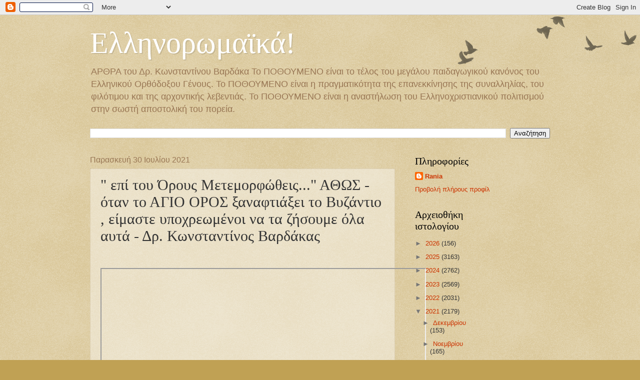

--- FILE ---
content_type: text/html; charset=UTF-8
request_url: https://konstantinoupolipothoumeno.blogspot.com/2021/07/blog-post_680.html
body_size: 15370
content:
<!DOCTYPE html>
<html class='v2' dir='ltr' lang='el'>
<head>
<link href='https://www.blogger.com/static/v1/widgets/335934321-css_bundle_v2.css' rel='stylesheet' type='text/css'/>
<meta content='width=1100' name='viewport'/>
<meta content='text/html; charset=UTF-8' http-equiv='Content-Type'/>
<meta content='blogger' name='generator'/>
<link href='https://konstantinoupolipothoumeno.blogspot.com/favicon.ico' rel='icon' type='image/x-icon'/>
<link href='https://konstantinoupolipothoumeno.blogspot.com/2021/07/blog-post_680.html' rel='canonical'/>
<link rel="alternate" type="application/atom+xml" title="Ελληνορωμαϊκά! - Atom" href="https://konstantinoupolipothoumeno.blogspot.com/feeds/posts/default" />
<link rel="alternate" type="application/rss+xml" title="Ελληνορωμαϊκά! - RSS" href="https://konstantinoupolipothoumeno.blogspot.com/feeds/posts/default?alt=rss" />
<link rel="service.post" type="application/atom+xml" title="Ελληνορωμαϊκά! - Atom" href="https://www.blogger.com/feeds/4854729219228995793/posts/default" />

<link rel="alternate" type="application/atom+xml" title="Ελληνορωμαϊκά! - Atom" href="https://konstantinoupolipothoumeno.blogspot.com/feeds/2671172602350065549/comments/default" />
<!--Can't find substitution for tag [blog.ieCssRetrofitLinks]-->
<link href='https://i.ytimg.com/vi/xRW7lu79x74/hqdefault.jpg' rel='image_src'/>
<meta content='https://konstantinoupolipothoumeno.blogspot.com/2021/07/blog-post_680.html' property='og:url'/>
<meta content='&quot; επί του Όρους Μετεμορφώθεις...&quot; ΑΘΩΣ -  όταν το ΑΓΙΟ ΟΡΟΣ ξαναφτιάξει το Βυζάντιο , είμαστε υποχρεωμένοι να τα ζήσουμε όλα αυτά - Δρ. Κωνσταντίνος Βαρδάκας' property='og:title'/>
<meta content='' property='og:description'/>
<meta content='https://lh3.googleusercontent.com/blogger_img_proxy/AEn0k_s40nrxpLVO_DfXLtlOS0-NVIk9rEFx7RHa27ZB44KbF4Jsr00MMPgdc6fP04XChqg_hOH39rWry9BZ-K-81f3FXQnXjhfu3QdOU3GzBVbxRWnhvw=w1200-h630-n-k-no-nu' property='og:image'/>
<title>Ελληνορωμαϊκά!: " επί του Όρους Μετεμορφώθεις..." ΑΘΩΣ -  όταν το ΑΓΙΟ ΟΡΟΣ ξαναφτιάξει το Βυζάντιο , είμαστε υποχρεωμένοι να τα ζήσουμε όλα αυτά - Δρ. Κωνσταντίνος Βαρδάκας</title>
<style id='page-skin-1' type='text/css'><!--
/*
-----------------------------------------------
Blogger Template Style
Name:     Watermark
Designer: Blogger
URL:      www.blogger.com
----------------------------------------------- */
/* Use this with templates/1ktemplate-*.html */
/* Content
----------------------------------------------- */
body {
font: normal normal 14px Arial, Tahoma, Helvetica, FreeSans, sans-serif;
color: #333333;
background: #c0a154 url(https://resources.blogblog.com/blogblog/data/1kt/watermark/body_background_birds.png) repeat scroll top left;
}
html body .content-outer {
min-width: 0;
max-width: 100%;
width: 100%;
}
.content-outer {
font-size: 92%;
}
a:link {
text-decoration:none;
color: #cc3300;
}
a:visited {
text-decoration:none;
color: #993322;
}
a:hover {
text-decoration:underline;
color: #ff3300;
}
.body-fauxcolumns .cap-top {
margin-top: 30px;
background: transparent url(https://resources.blogblog.com/blogblog/data/1kt/watermark/body_overlay_birds.png) no-repeat scroll top right;
height: 121px;
}
.content-inner {
padding: 0;
}
/* Header
----------------------------------------------- */
.header-inner .Header .titlewrapper,
.header-inner .Header .descriptionwrapper {
padding-left: 20px;
padding-right: 20px;
}
.Header h1 {
font: normal normal 60px Georgia, Utopia, 'Palatino Linotype', Palatino, serif;
color: #ffffff;
text-shadow: 2px 2px rgba(0, 0, 0, .1);
}
.Header h1 a {
color: #ffffff;
}
.Header .description {
font-size: 140%;
color: #997755;
}
/* Tabs
----------------------------------------------- */
.tabs-inner .section {
margin: 0 20px;
}
.tabs-inner .PageList, .tabs-inner .LinkList, .tabs-inner .Labels {
margin-left: -11px;
margin-right: -11px;
background-color: transparent;
border-top: 0 solid #ffffff;
border-bottom: 0 solid #ffffff;
-moz-box-shadow: 0 0 0 rgba(0, 0, 0, .3);
-webkit-box-shadow: 0 0 0 rgba(0, 0, 0, .3);
-goog-ms-box-shadow: 0 0 0 rgba(0, 0, 0, .3);
box-shadow: 0 0 0 rgba(0, 0, 0, .3);
}
.tabs-inner .PageList .widget-content,
.tabs-inner .LinkList .widget-content,
.tabs-inner .Labels .widget-content {
margin: -3px -11px;
background: transparent none  no-repeat scroll right;
}
.tabs-inner .widget ul {
padding: 2px 25px;
max-height: 34px;
background: transparent none no-repeat scroll left;
}
.tabs-inner .widget li {
border: none;
}
.tabs-inner .widget li a {
display: inline-block;
padding: .25em 1em;
font: normal normal 20px Georgia, Utopia, 'Palatino Linotype', Palatino, serif;
color: #cc3300;
border-right: 1px solid #c0a154;
}
.tabs-inner .widget li:first-child a {
border-left: 1px solid #c0a154;
}
.tabs-inner .widget li.selected a, .tabs-inner .widget li a:hover {
color: #000000;
}
/* Headings
----------------------------------------------- */
h2 {
font: normal normal 20px Georgia, Utopia, 'Palatino Linotype', Palatino, serif;
color: #000000;
margin: 0 0 .5em;
}
h2.date-header {
font: normal normal 16px Arial, Tahoma, Helvetica, FreeSans, sans-serif;
color: #997755;
}
/* Main
----------------------------------------------- */
.main-inner .column-center-inner,
.main-inner .column-left-inner,
.main-inner .column-right-inner {
padding: 0 5px;
}
.main-outer {
margin-top: 0;
background: transparent none no-repeat scroll top left;
}
.main-inner {
padding-top: 30px;
}
.main-cap-top {
position: relative;
}
.main-cap-top .cap-right {
position: absolute;
height: 0;
width: 100%;
bottom: 0;
background: transparent none repeat-x scroll bottom center;
}
.main-cap-top .cap-left {
position: absolute;
height: 245px;
width: 280px;
right: 0;
bottom: 0;
background: transparent none no-repeat scroll bottom left;
}
/* Posts
----------------------------------------------- */
.post-outer {
padding: 15px 20px;
margin: 0 0 25px;
background: transparent url(https://resources.blogblog.com/blogblog/data/1kt/watermark/post_background_birds.png) repeat scroll top left;
_background-image: none;
border: dotted 1px #ccbb99;
-moz-box-shadow: 0 0 0 rgba(0, 0, 0, .1);
-webkit-box-shadow: 0 0 0 rgba(0, 0, 0, .1);
-goog-ms-box-shadow: 0 0 0 rgba(0, 0, 0, .1);
box-shadow: 0 0 0 rgba(0, 0, 0, .1);
}
h3.post-title {
font: normal normal 30px Georgia, Utopia, 'Palatino Linotype', Palatino, serif;
margin: 0;
}
.comments h4 {
font: normal normal 30px Georgia, Utopia, 'Palatino Linotype', Palatino, serif;
margin: 1em 0 0;
}
.post-body {
font-size: 105%;
line-height: 1.5;
position: relative;
}
.post-header {
margin: 0 0 1em;
color: #997755;
}
.post-footer {
margin: 10px 0 0;
padding: 10px 0 0;
color: #997755;
border-top: dashed 1px #777777;
}
#blog-pager {
font-size: 140%
}
#comments .comment-author {
padding-top: 1.5em;
border-top: dashed 1px #777777;
background-position: 0 1.5em;
}
#comments .comment-author:first-child {
padding-top: 0;
border-top: none;
}
.avatar-image-container {
margin: .2em 0 0;
}
/* Comments
----------------------------------------------- */
.comments .comments-content .icon.blog-author {
background-repeat: no-repeat;
background-image: url([data-uri]);
}
.comments .comments-content .loadmore a {
border-top: 1px solid #777777;
border-bottom: 1px solid #777777;
}
.comments .continue {
border-top: 2px solid #777777;
}
/* Widgets
----------------------------------------------- */
.widget ul, .widget #ArchiveList ul.flat {
padding: 0;
list-style: none;
}
.widget ul li, .widget #ArchiveList ul.flat li {
padding: .35em 0;
text-indent: 0;
border-top: dashed 1px #777777;
}
.widget ul li:first-child, .widget #ArchiveList ul.flat li:first-child {
border-top: none;
}
.widget .post-body ul {
list-style: disc;
}
.widget .post-body ul li {
border: none;
}
.widget .zippy {
color: #777777;
}
.post-body img, .post-body .tr-caption-container, .Profile img, .Image img,
.BlogList .item-thumbnail img {
padding: 5px;
background: #fff;
-moz-box-shadow: 1px 1px 5px rgba(0, 0, 0, .5);
-webkit-box-shadow: 1px 1px 5px rgba(0, 0, 0, .5);
-goog-ms-box-shadow: 1px 1px 5px rgba(0, 0, 0, .5);
box-shadow: 1px 1px 5px rgba(0, 0, 0, .5);
}
.post-body img, .post-body .tr-caption-container {
padding: 8px;
}
.post-body .tr-caption-container {
color: #333333;
}
.post-body .tr-caption-container img {
padding: 0;
background: transparent;
border: none;
-moz-box-shadow: 0 0 0 rgba(0, 0, 0, .1);
-webkit-box-shadow: 0 0 0 rgba(0, 0, 0, .1);
-goog-ms-box-shadow: 0 0 0 rgba(0, 0, 0, .1);
box-shadow: 0 0 0 rgba(0, 0, 0, .1);
}
/* Footer
----------------------------------------------- */
.footer-outer {
color:#ccbb99;
background: #330000 url(https://resources.blogblog.com/blogblog/data/1kt/watermark/body_background_navigator.png) repeat scroll top left;
}
.footer-outer a {
color: #ff7755;
}
.footer-outer a:visited {
color: #dd5533;
}
.footer-outer a:hover {
color: #ff9977;
}
.footer-outer .widget h2 {
color: #eeddbb;
}
/* Mobile
----------------------------------------------- */
body.mobile  {
background-size: 100% auto;
}
.mobile .body-fauxcolumn-outer {
background: transparent none repeat scroll top left;
}
html .mobile .mobile-date-outer {
border-bottom: none;
background: transparent url(https://resources.blogblog.com/blogblog/data/1kt/watermark/post_background_birds.png) repeat scroll top left;
_background-image: none;
margin-bottom: 10px;
}
.mobile .main-inner .date-outer {
padding: 0;
}
.mobile .main-inner .date-header {
margin: 10px;
}
.mobile .main-cap-top {
z-index: -1;
}
.mobile .content-outer {
font-size: 100%;
}
.mobile .post-outer {
padding: 10px;
}
.mobile .main-cap-top .cap-left {
background: transparent none no-repeat scroll bottom left;
}
.mobile .body-fauxcolumns .cap-top {
margin: 0;
}
.mobile-link-button {
background: transparent url(https://resources.blogblog.com/blogblog/data/1kt/watermark/post_background_birds.png) repeat scroll top left;
}
.mobile-link-button a:link, .mobile-link-button a:visited {
color: #cc3300;
}
.mobile-index-date .date-header {
color: #997755;
}
.mobile-index-contents {
color: #333333;
}
.mobile .tabs-inner .section {
margin: 0;
}
.mobile .tabs-inner .PageList {
margin-left: 0;
margin-right: 0;
}
.mobile .tabs-inner .PageList .widget-content {
margin: 0;
color: #000000;
background: transparent url(https://resources.blogblog.com/blogblog/data/1kt/watermark/post_background_birds.png) repeat scroll top left;
}
.mobile .tabs-inner .PageList .widget-content .pagelist-arrow {
border-left: 1px solid #c0a154;
}

--></style>
<style id='template-skin-1' type='text/css'><!--
body {
min-width: 960px;
}
.content-outer, .content-fauxcolumn-outer, .region-inner {
min-width: 960px;
max-width: 960px;
_width: 960px;
}
.main-inner .columns {
padding-left: 0;
padding-right: 310px;
}
.main-inner .fauxcolumn-center-outer {
left: 0;
right: 310px;
/* IE6 does not respect left and right together */
_width: expression(this.parentNode.offsetWidth -
parseInt("0") -
parseInt("310px") + 'px');
}
.main-inner .fauxcolumn-left-outer {
width: 0;
}
.main-inner .fauxcolumn-right-outer {
width: 310px;
}
.main-inner .column-left-outer {
width: 0;
right: 100%;
margin-left: -0;
}
.main-inner .column-right-outer {
width: 310px;
margin-right: -310px;
}
#layout {
min-width: 0;
}
#layout .content-outer {
min-width: 0;
width: 800px;
}
#layout .region-inner {
min-width: 0;
width: auto;
}
body#layout div.add_widget {
padding: 8px;
}
body#layout div.add_widget a {
margin-left: 32px;
}
--></style>
<link href='https://www.blogger.com/dyn-css/authorization.css?targetBlogID=4854729219228995793&amp;zx=5960230a-1bc0-4c38-bb70-8d114caf8bd7' media='none' onload='if(media!=&#39;all&#39;)media=&#39;all&#39;' rel='stylesheet'/><noscript><link href='https://www.blogger.com/dyn-css/authorization.css?targetBlogID=4854729219228995793&amp;zx=5960230a-1bc0-4c38-bb70-8d114caf8bd7' rel='stylesheet'/></noscript>
<meta name='google-adsense-platform-account' content='ca-host-pub-1556223355139109'/>
<meta name='google-adsense-platform-domain' content='blogspot.com'/>

</head>
<body class='loading variant-birds'>
<div class='navbar section' id='navbar' name='Navbar'><div class='widget Navbar' data-version='1' id='Navbar1'><script type="text/javascript">
    function setAttributeOnload(object, attribute, val) {
      if(window.addEventListener) {
        window.addEventListener('load',
          function(){ object[attribute] = val; }, false);
      } else {
        window.attachEvent('onload', function(){ object[attribute] = val; });
      }
    }
  </script>
<div id="navbar-iframe-container"></div>
<script type="text/javascript" src="https://apis.google.com/js/platform.js"></script>
<script type="text/javascript">
      gapi.load("gapi.iframes:gapi.iframes.style.bubble", function() {
        if (gapi.iframes && gapi.iframes.getContext) {
          gapi.iframes.getContext().openChild({
              url: 'https://www.blogger.com/navbar/4854729219228995793?po\x3d2671172602350065549\x26origin\x3dhttps://konstantinoupolipothoumeno.blogspot.com',
              where: document.getElementById("navbar-iframe-container"),
              id: "navbar-iframe"
          });
        }
      });
    </script><script type="text/javascript">
(function() {
var script = document.createElement('script');
script.type = 'text/javascript';
script.src = '//pagead2.googlesyndication.com/pagead/js/google_top_exp.js';
var head = document.getElementsByTagName('head')[0];
if (head) {
head.appendChild(script);
}})();
</script>
</div></div>
<div class='body-fauxcolumns'>
<div class='fauxcolumn-outer body-fauxcolumn-outer'>
<div class='cap-top'>
<div class='cap-left'></div>
<div class='cap-right'></div>
</div>
<div class='fauxborder-left'>
<div class='fauxborder-right'></div>
<div class='fauxcolumn-inner'>
</div>
</div>
<div class='cap-bottom'>
<div class='cap-left'></div>
<div class='cap-right'></div>
</div>
</div>
</div>
<div class='content'>
<div class='content-fauxcolumns'>
<div class='fauxcolumn-outer content-fauxcolumn-outer'>
<div class='cap-top'>
<div class='cap-left'></div>
<div class='cap-right'></div>
</div>
<div class='fauxborder-left'>
<div class='fauxborder-right'></div>
<div class='fauxcolumn-inner'>
</div>
</div>
<div class='cap-bottom'>
<div class='cap-left'></div>
<div class='cap-right'></div>
</div>
</div>
</div>
<div class='content-outer'>
<div class='content-cap-top cap-top'>
<div class='cap-left'></div>
<div class='cap-right'></div>
</div>
<div class='fauxborder-left content-fauxborder-left'>
<div class='fauxborder-right content-fauxborder-right'></div>
<div class='content-inner'>
<header>
<div class='header-outer'>
<div class='header-cap-top cap-top'>
<div class='cap-left'></div>
<div class='cap-right'></div>
</div>
<div class='fauxborder-left header-fauxborder-left'>
<div class='fauxborder-right header-fauxborder-right'></div>
<div class='region-inner header-inner'>
<div class='header section' id='header' name='Κεφαλίδα'><div class='widget Header' data-version='1' id='Header1'>
<div id='header-inner'>
<div class='titlewrapper'>
<h1 class='title'>
<a href='https://konstantinoupolipothoumeno.blogspot.com/'>
Ελληνορωμαϊκά!
</a>
</h1>
</div>
<div class='descriptionwrapper'>
<p class='description'><span>ΑΡΘΡΑ του Δρ. Κωνσταντίνου Βαρδάκα Το ΠΟΘΟΥΜΕΝΟ είναι το τέλος του μεγάλου παιδαγωγικού κανόνος του Ελληνικού Ορθόδοξου Γένους. 

Το ΠΟΘΟΥΜΕΝΟ είναι η πραγματικότητα της επανεκκίνησης της συναλληλίας, του φιλότιμου και της αρχοντικής  λεβεντιάς. 

Το ΠΟΘΟΥΜΕΝΟ είναι η αναστήλωση του Ελληνοχριστιανικού πολιτισμού στην σωστή αποστολική του πορεία.</span></p>
</div>
</div>
</div></div>
</div>
</div>
<div class='header-cap-bottom cap-bottom'>
<div class='cap-left'></div>
<div class='cap-right'></div>
</div>
</div>
</header>
<div class='tabs-outer'>
<div class='tabs-cap-top cap-top'>
<div class='cap-left'></div>
<div class='cap-right'></div>
</div>
<div class='fauxborder-left tabs-fauxborder-left'>
<div class='fauxborder-right tabs-fauxborder-right'></div>
<div class='region-inner tabs-inner'>
<div class='tabs section' id='crosscol' name='Σε όλες τις στήλες'><div class='widget BlogSearch' data-version='1' id='BlogSearch1'>
<h2 class='title'>Ελληνορωμαϊκά!</h2>
<div class='widget-content'>
<div id='BlogSearch1_form'>
<form action='https://konstantinoupolipothoumeno.blogspot.com/search' class='gsc-search-box' target='_top'>
<table cellpadding='0' cellspacing='0' class='gsc-search-box'>
<tbody>
<tr>
<td class='gsc-input'>
<input autocomplete='off' class='gsc-input' name='q' size='10' title='search' type='text' value=''/>
</td>
<td class='gsc-search-button'>
<input class='gsc-search-button' title='search' type='submit' value='Αναζήτηση'/>
</td>
</tr>
</tbody>
</table>
</form>
</div>
</div>
<div class='clear'></div>
</div></div>
<div class='tabs no-items section' id='crosscol-overflow' name='Cross-Column 2'></div>
</div>
</div>
<div class='tabs-cap-bottom cap-bottom'>
<div class='cap-left'></div>
<div class='cap-right'></div>
</div>
</div>
<div class='main-outer'>
<div class='main-cap-top cap-top'>
<div class='cap-left'></div>
<div class='cap-right'></div>
</div>
<div class='fauxborder-left main-fauxborder-left'>
<div class='fauxborder-right main-fauxborder-right'></div>
<div class='region-inner main-inner'>
<div class='columns fauxcolumns'>
<div class='fauxcolumn-outer fauxcolumn-center-outer'>
<div class='cap-top'>
<div class='cap-left'></div>
<div class='cap-right'></div>
</div>
<div class='fauxborder-left'>
<div class='fauxborder-right'></div>
<div class='fauxcolumn-inner'>
</div>
</div>
<div class='cap-bottom'>
<div class='cap-left'></div>
<div class='cap-right'></div>
</div>
</div>
<div class='fauxcolumn-outer fauxcolumn-left-outer'>
<div class='cap-top'>
<div class='cap-left'></div>
<div class='cap-right'></div>
</div>
<div class='fauxborder-left'>
<div class='fauxborder-right'></div>
<div class='fauxcolumn-inner'>
</div>
</div>
<div class='cap-bottom'>
<div class='cap-left'></div>
<div class='cap-right'></div>
</div>
</div>
<div class='fauxcolumn-outer fauxcolumn-right-outer'>
<div class='cap-top'>
<div class='cap-left'></div>
<div class='cap-right'></div>
</div>
<div class='fauxborder-left'>
<div class='fauxborder-right'></div>
<div class='fauxcolumn-inner'>
</div>
</div>
<div class='cap-bottom'>
<div class='cap-left'></div>
<div class='cap-right'></div>
</div>
</div>
<!-- corrects IE6 width calculation -->
<div class='columns-inner'>
<div class='column-center-outer'>
<div class='column-center-inner'>
<div class='main section' id='main' name='Κύριος'><div class='widget Blog' data-version='1' id='Blog1'>
<div class='blog-posts hfeed'>

          <div class="date-outer">
        
<h2 class='date-header'><span>Παρασκευή 30 Ιουλίου 2021</span></h2>

          <div class="date-posts">
        
<div class='post-outer'>
<div class='post hentry uncustomized-post-template' itemprop='blogPost' itemscope='itemscope' itemtype='http://schema.org/BlogPosting'>
<meta content='https://i.ytimg.com/vi/xRW7lu79x74/hqdefault.jpg' itemprop='image_url'/>
<meta content='4854729219228995793' itemprop='blogId'/>
<meta content='2671172602350065549' itemprop='postId'/>
<a name='2671172602350065549'></a>
<h3 class='post-title entry-title' itemprop='name'>
" επί του Όρους Μετεμορφώθεις..." ΑΘΩΣ -  όταν το ΑΓΙΟ ΟΡΟΣ ξαναφτιάξει το Βυζάντιο , είμαστε υποχρεωμένοι να τα ζήσουμε όλα αυτά - Δρ. Κωνσταντίνος Βαρδάκας
</h3>
<div class='post-header'>
<div class='post-header-line-1'></div>
</div>
<div class='post-body entry-content' id='post-body-2671172602350065549' itemprop='description articleBody'>
<p>&nbsp;</p><div class="separator" style="clear: both; text-align: center;"><iframe allowfullscreen="" class="BLOG_video_class" height="346" src="https://www.youtube.com/embed/xRW7lu79x74" width="647" youtube-src-id="xRW7lu79x74"></iframe></div><br /><p></p><br /><p><br /></p><div class="separator" style="clear: both; text-align: center;"><iframe allowfullscreen="" class="BLOG_video_class" height="283" src="https://www.youtube.com/embed/PeqyTdcVkfE" width="609" youtube-src-id="PeqyTdcVkfE"></iframe></div><p></p>
<div style='clear: both;'></div>
</div>
<div class='post-footer'>
<div class='post-footer-line post-footer-line-1'>
<span class='post-author vcard'>
Αναρτήθηκε από
<span class='fn' itemprop='author' itemscope='itemscope' itemtype='http://schema.org/Person'>
<meta content='https://www.blogger.com/profile/09780793483945155945' itemprop='url'/>
<a class='g-profile' href='https://www.blogger.com/profile/09780793483945155945' rel='author' title='author profile'>
<span itemprop='name'>Rania</span>
</a>
</span>
</span>
<span class='post-timestamp'>
στις
<meta content='https://konstantinoupolipothoumeno.blogspot.com/2021/07/blog-post_680.html' itemprop='url'/>
<a class='timestamp-link' href='https://konstantinoupolipothoumeno.blogspot.com/2021/07/blog-post_680.html' rel='bookmark' title='permanent link'><abbr class='published' itemprop='datePublished' title='2021-07-30T23:41:00+03:00'>11:41&#8239;μ.μ.</abbr></a>
</span>
<span class='post-comment-link'>
</span>
<span class='post-icons'>
<span class='item-control blog-admin pid-59887714'>
<a href='https://www.blogger.com/post-edit.g?blogID=4854729219228995793&postID=2671172602350065549&from=pencil' title='Επεξεργασία ανάρτησης'>
<img alt='' class='icon-action' height='18' src='https://resources.blogblog.com/img/icon18_edit_allbkg.gif' width='18'/>
</a>
</span>
</span>
<div class='post-share-buttons goog-inline-block'>
<a class='goog-inline-block share-button sb-email' href='https://www.blogger.com/share-post.g?blogID=4854729219228995793&postID=2671172602350065549&target=email' target='_blank' title='Αποστολή με μήνυμα ηλεκτρονικού ταχυδρομείου
'><span class='share-button-link-text'>Αποστολή με μήνυμα ηλεκτρονικού ταχυδρομείου
</span></a><a class='goog-inline-block share-button sb-blog' href='https://www.blogger.com/share-post.g?blogID=4854729219228995793&postID=2671172602350065549&target=blog' onclick='window.open(this.href, "_blank", "height=270,width=475"); return false;' target='_blank' title='BlogThis!'><span class='share-button-link-text'>BlogThis!</span></a><a class='goog-inline-block share-button sb-twitter' href='https://www.blogger.com/share-post.g?blogID=4854729219228995793&postID=2671172602350065549&target=twitter' target='_blank' title='Κοινοποίηση στο X'><span class='share-button-link-text'>Κοινοποίηση στο X</span></a><a class='goog-inline-block share-button sb-facebook' href='https://www.blogger.com/share-post.g?blogID=4854729219228995793&postID=2671172602350065549&target=facebook' onclick='window.open(this.href, "_blank", "height=430,width=640"); return false;' target='_blank' title='Μοιραστείτε το στο Facebook'><span class='share-button-link-text'>Μοιραστείτε το στο Facebook</span></a><a class='goog-inline-block share-button sb-pinterest' href='https://www.blogger.com/share-post.g?blogID=4854729219228995793&postID=2671172602350065549&target=pinterest' target='_blank' title='Κοινοποίηση στο Pinterest'><span class='share-button-link-text'>Κοινοποίηση στο Pinterest</span></a>
</div>
</div>
<div class='post-footer-line post-footer-line-2'>
<span class='post-labels'>
</span>
</div>
<div class='post-footer-line post-footer-line-3'>
<span class='post-location'>
</span>
</div>
</div>
</div>
<div class='comments' id='comments'>
<a name='comments'></a>
</div>
</div>

        </div></div>
      
</div>
<div class='blog-pager' id='blog-pager'>
<span id='blog-pager-newer-link'>
<a class='blog-pager-newer-link' href='https://konstantinoupolipothoumeno.blogspot.com/2021/07/blog-post_995.html' id='Blog1_blog-pager-newer-link' title='Νεότερη ανάρτηση'>Νεότερη ανάρτηση</a>
</span>
<span id='blog-pager-older-link'>
<a class='blog-pager-older-link' href='https://konstantinoupolipothoumeno.blogspot.com/2021/07/blog-post_797.html' id='Blog1_blog-pager-older-link' title='Παλαιότερη Ανάρτηση'>Παλαιότερη Ανάρτηση</a>
</span>
<a class='home-link' href='https://konstantinoupolipothoumeno.blogspot.com/'>Αρχική σελίδα</a>
</div>
<div class='clear'></div>
<div class='post-feeds'>
</div>
</div></div>
</div>
</div>
<div class='column-left-outer'>
<div class='column-left-inner'>
<aside>
</aside>
</div>
</div>
<div class='column-right-outer'>
<div class='column-right-inner'>
<aside>
<div class='sidebar section' id='sidebar-right-1'><div class='widget Profile' data-version='1' id='Profile1'>
<h2>Πληροφορίες</h2>
<div class='widget-content'>
<dl class='profile-datablock'>
<dt class='profile-data'>
<a class='profile-name-link g-profile' href='https://www.blogger.com/profile/09780793483945155945' rel='author' style='background-image: url(//www.blogger.com/img/logo-16.png);'>
Rania
</a>
</dt>
</dl>
<a class='profile-link' href='https://www.blogger.com/profile/09780793483945155945' rel='author'>Προβολή πλήρους προφίλ</a>
<div class='clear'></div>
</div>
</div></div>
<table border='0' cellpadding='0' cellspacing='0' class='section-columns columns-2'>
<tbody>
<tr>
<td class='first columns-cell'>
<div class='sidebar section' id='sidebar-right-2-1'><div class='widget BlogArchive' data-version='1' id='BlogArchive1'>
<h2>Αρχειοθήκη ιστολογίου</h2>
<div class='widget-content'>
<div id='ArchiveList'>
<div id='BlogArchive1_ArchiveList'>
<ul class='hierarchy'>
<li class='archivedate collapsed'>
<a class='toggle' href='javascript:void(0)'>
<span class='zippy'>

        &#9658;&#160;
      
</span>
</a>
<a class='post-count-link' href='https://konstantinoupolipothoumeno.blogspot.com/2026/'>
2026
</a>
<span class='post-count' dir='ltr'>(156)</span>
<ul class='hierarchy'>
<li class='archivedate collapsed'>
<a class='toggle' href='javascript:void(0)'>
<span class='zippy'>

        &#9658;&#160;
      
</span>
</a>
<a class='post-count-link' href='https://konstantinoupolipothoumeno.blogspot.com/2026/01/'>
Ιανουαρίου
</a>
<span class='post-count' dir='ltr'>(156)</span>
</li>
</ul>
</li>
</ul>
<ul class='hierarchy'>
<li class='archivedate collapsed'>
<a class='toggle' href='javascript:void(0)'>
<span class='zippy'>

        &#9658;&#160;
      
</span>
</a>
<a class='post-count-link' href='https://konstantinoupolipothoumeno.blogspot.com/2025/'>
2025
</a>
<span class='post-count' dir='ltr'>(3163)</span>
<ul class='hierarchy'>
<li class='archivedate collapsed'>
<a class='toggle' href='javascript:void(0)'>
<span class='zippy'>

        &#9658;&#160;
      
</span>
</a>
<a class='post-count-link' href='https://konstantinoupolipothoumeno.blogspot.com/2025/12/'>
Δεκεμβρίου
</a>
<span class='post-count' dir='ltr'>(311)</span>
</li>
</ul>
<ul class='hierarchy'>
<li class='archivedate collapsed'>
<a class='toggle' href='javascript:void(0)'>
<span class='zippy'>

        &#9658;&#160;
      
</span>
</a>
<a class='post-count-link' href='https://konstantinoupolipothoumeno.blogspot.com/2025/11/'>
Νοεμβρίου
</a>
<span class='post-count' dir='ltr'>(252)</span>
</li>
</ul>
<ul class='hierarchy'>
<li class='archivedate collapsed'>
<a class='toggle' href='javascript:void(0)'>
<span class='zippy'>

        &#9658;&#160;
      
</span>
</a>
<a class='post-count-link' href='https://konstantinoupolipothoumeno.blogspot.com/2025/10/'>
Οκτωβρίου
</a>
<span class='post-count' dir='ltr'>(288)</span>
</li>
</ul>
<ul class='hierarchy'>
<li class='archivedate collapsed'>
<a class='toggle' href='javascript:void(0)'>
<span class='zippy'>

        &#9658;&#160;
      
</span>
</a>
<a class='post-count-link' href='https://konstantinoupolipothoumeno.blogspot.com/2025/09/'>
Σεπτεμβρίου
</a>
<span class='post-count' dir='ltr'>(262)</span>
</li>
</ul>
<ul class='hierarchy'>
<li class='archivedate collapsed'>
<a class='toggle' href='javascript:void(0)'>
<span class='zippy'>

        &#9658;&#160;
      
</span>
</a>
<a class='post-count-link' href='https://konstantinoupolipothoumeno.blogspot.com/2025/08/'>
Αυγούστου
</a>
<span class='post-count' dir='ltr'>(242)</span>
</li>
</ul>
<ul class='hierarchy'>
<li class='archivedate collapsed'>
<a class='toggle' href='javascript:void(0)'>
<span class='zippy'>

        &#9658;&#160;
      
</span>
</a>
<a class='post-count-link' href='https://konstantinoupolipothoumeno.blogspot.com/2025/07/'>
Ιουλίου
</a>
<span class='post-count' dir='ltr'>(264)</span>
</li>
</ul>
<ul class='hierarchy'>
<li class='archivedate collapsed'>
<a class='toggle' href='javascript:void(0)'>
<span class='zippy'>

        &#9658;&#160;
      
</span>
</a>
<a class='post-count-link' href='https://konstantinoupolipothoumeno.blogspot.com/2025/06/'>
Ιουνίου
</a>
<span class='post-count' dir='ltr'>(283)</span>
</li>
</ul>
<ul class='hierarchy'>
<li class='archivedate collapsed'>
<a class='toggle' href='javascript:void(0)'>
<span class='zippy'>

        &#9658;&#160;
      
</span>
</a>
<a class='post-count-link' href='https://konstantinoupolipothoumeno.blogspot.com/2025/05/'>
Μαΐου
</a>
<span class='post-count' dir='ltr'>(243)</span>
</li>
</ul>
<ul class='hierarchy'>
<li class='archivedate collapsed'>
<a class='toggle' href='javascript:void(0)'>
<span class='zippy'>

        &#9658;&#160;
      
</span>
</a>
<a class='post-count-link' href='https://konstantinoupolipothoumeno.blogspot.com/2025/04/'>
Απριλίου
</a>
<span class='post-count' dir='ltr'>(234)</span>
</li>
</ul>
<ul class='hierarchy'>
<li class='archivedate collapsed'>
<a class='toggle' href='javascript:void(0)'>
<span class='zippy'>

        &#9658;&#160;
      
</span>
</a>
<a class='post-count-link' href='https://konstantinoupolipothoumeno.blogspot.com/2025/03/'>
Μαρτίου
</a>
<span class='post-count' dir='ltr'>(272)</span>
</li>
</ul>
<ul class='hierarchy'>
<li class='archivedate collapsed'>
<a class='toggle' href='javascript:void(0)'>
<span class='zippy'>

        &#9658;&#160;
      
</span>
</a>
<a class='post-count-link' href='https://konstantinoupolipothoumeno.blogspot.com/2025/02/'>
Φεβρουαρίου
</a>
<span class='post-count' dir='ltr'>(242)</span>
</li>
</ul>
<ul class='hierarchy'>
<li class='archivedate collapsed'>
<a class='toggle' href='javascript:void(0)'>
<span class='zippy'>

        &#9658;&#160;
      
</span>
</a>
<a class='post-count-link' href='https://konstantinoupolipothoumeno.blogspot.com/2025/01/'>
Ιανουαρίου
</a>
<span class='post-count' dir='ltr'>(270)</span>
</li>
</ul>
</li>
</ul>
<ul class='hierarchy'>
<li class='archivedate collapsed'>
<a class='toggle' href='javascript:void(0)'>
<span class='zippy'>

        &#9658;&#160;
      
</span>
</a>
<a class='post-count-link' href='https://konstantinoupolipothoumeno.blogspot.com/2024/'>
2024
</a>
<span class='post-count' dir='ltr'>(2762)</span>
<ul class='hierarchy'>
<li class='archivedate collapsed'>
<a class='toggle' href='javascript:void(0)'>
<span class='zippy'>

        &#9658;&#160;
      
</span>
</a>
<a class='post-count-link' href='https://konstantinoupolipothoumeno.blogspot.com/2024/12/'>
Δεκεμβρίου
</a>
<span class='post-count' dir='ltr'>(258)</span>
</li>
</ul>
<ul class='hierarchy'>
<li class='archivedate collapsed'>
<a class='toggle' href='javascript:void(0)'>
<span class='zippy'>

        &#9658;&#160;
      
</span>
</a>
<a class='post-count-link' href='https://konstantinoupolipothoumeno.blogspot.com/2024/11/'>
Νοεμβρίου
</a>
<span class='post-count' dir='ltr'>(265)</span>
</li>
</ul>
<ul class='hierarchy'>
<li class='archivedate collapsed'>
<a class='toggle' href='javascript:void(0)'>
<span class='zippy'>

        &#9658;&#160;
      
</span>
</a>
<a class='post-count-link' href='https://konstantinoupolipothoumeno.blogspot.com/2024/10/'>
Οκτωβρίου
</a>
<span class='post-count' dir='ltr'>(251)</span>
</li>
</ul>
<ul class='hierarchy'>
<li class='archivedate collapsed'>
<a class='toggle' href='javascript:void(0)'>
<span class='zippy'>

        &#9658;&#160;
      
</span>
</a>
<a class='post-count-link' href='https://konstantinoupolipothoumeno.blogspot.com/2024/09/'>
Σεπτεμβρίου
</a>
<span class='post-count' dir='ltr'>(242)</span>
</li>
</ul>
<ul class='hierarchy'>
<li class='archivedate collapsed'>
<a class='toggle' href='javascript:void(0)'>
<span class='zippy'>

        &#9658;&#160;
      
</span>
</a>
<a class='post-count-link' href='https://konstantinoupolipothoumeno.blogspot.com/2024/08/'>
Αυγούστου
</a>
<span class='post-count' dir='ltr'>(255)</span>
</li>
</ul>
<ul class='hierarchy'>
<li class='archivedate collapsed'>
<a class='toggle' href='javascript:void(0)'>
<span class='zippy'>

        &#9658;&#160;
      
</span>
</a>
<a class='post-count-link' href='https://konstantinoupolipothoumeno.blogspot.com/2024/07/'>
Ιουλίου
</a>
<span class='post-count' dir='ltr'>(228)</span>
</li>
</ul>
<ul class='hierarchy'>
<li class='archivedate collapsed'>
<a class='toggle' href='javascript:void(0)'>
<span class='zippy'>

        &#9658;&#160;
      
</span>
</a>
<a class='post-count-link' href='https://konstantinoupolipothoumeno.blogspot.com/2024/06/'>
Ιουνίου
</a>
<span class='post-count' dir='ltr'>(208)</span>
</li>
</ul>
<ul class='hierarchy'>
<li class='archivedate collapsed'>
<a class='toggle' href='javascript:void(0)'>
<span class='zippy'>

        &#9658;&#160;
      
</span>
</a>
<a class='post-count-link' href='https://konstantinoupolipothoumeno.blogspot.com/2024/05/'>
Μαΐου
</a>
<span class='post-count' dir='ltr'>(212)</span>
</li>
</ul>
<ul class='hierarchy'>
<li class='archivedate collapsed'>
<a class='toggle' href='javascript:void(0)'>
<span class='zippy'>

        &#9658;&#160;
      
</span>
</a>
<a class='post-count-link' href='https://konstantinoupolipothoumeno.blogspot.com/2024/04/'>
Απριλίου
</a>
<span class='post-count' dir='ltr'>(218)</span>
</li>
</ul>
<ul class='hierarchy'>
<li class='archivedate collapsed'>
<a class='toggle' href='javascript:void(0)'>
<span class='zippy'>

        &#9658;&#160;
      
</span>
</a>
<a class='post-count-link' href='https://konstantinoupolipothoumeno.blogspot.com/2024/03/'>
Μαρτίου
</a>
<span class='post-count' dir='ltr'>(223)</span>
</li>
</ul>
<ul class='hierarchy'>
<li class='archivedate collapsed'>
<a class='toggle' href='javascript:void(0)'>
<span class='zippy'>

        &#9658;&#160;
      
</span>
</a>
<a class='post-count-link' href='https://konstantinoupolipothoumeno.blogspot.com/2024/02/'>
Φεβρουαρίου
</a>
<span class='post-count' dir='ltr'>(197)</span>
</li>
</ul>
<ul class='hierarchy'>
<li class='archivedate collapsed'>
<a class='toggle' href='javascript:void(0)'>
<span class='zippy'>

        &#9658;&#160;
      
</span>
</a>
<a class='post-count-link' href='https://konstantinoupolipothoumeno.blogspot.com/2024/01/'>
Ιανουαρίου
</a>
<span class='post-count' dir='ltr'>(205)</span>
</li>
</ul>
</li>
</ul>
<ul class='hierarchy'>
<li class='archivedate collapsed'>
<a class='toggle' href='javascript:void(0)'>
<span class='zippy'>

        &#9658;&#160;
      
</span>
</a>
<a class='post-count-link' href='https://konstantinoupolipothoumeno.blogspot.com/2023/'>
2023
</a>
<span class='post-count' dir='ltr'>(2569)</span>
<ul class='hierarchy'>
<li class='archivedate collapsed'>
<a class='toggle' href='javascript:void(0)'>
<span class='zippy'>

        &#9658;&#160;
      
</span>
</a>
<a class='post-count-link' href='https://konstantinoupolipothoumeno.blogspot.com/2023/12/'>
Δεκεμβρίου
</a>
<span class='post-count' dir='ltr'>(243)</span>
</li>
</ul>
<ul class='hierarchy'>
<li class='archivedate collapsed'>
<a class='toggle' href='javascript:void(0)'>
<span class='zippy'>

        &#9658;&#160;
      
</span>
</a>
<a class='post-count-link' href='https://konstantinoupolipothoumeno.blogspot.com/2023/11/'>
Νοεμβρίου
</a>
<span class='post-count' dir='ltr'>(242)</span>
</li>
</ul>
<ul class='hierarchy'>
<li class='archivedate collapsed'>
<a class='toggle' href='javascript:void(0)'>
<span class='zippy'>

        &#9658;&#160;
      
</span>
</a>
<a class='post-count-link' href='https://konstantinoupolipothoumeno.blogspot.com/2023/10/'>
Οκτωβρίου
</a>
<span class='post-count' dir='ltr'>(302)</span>
</li>
</ul>
<ul class='hierarchy'>
<li class='archivedate collapsed'>
<a class='toggle' href='javascript:void(0)'>
<span class='zippy'>

        &#9658;&#160;
      
</span>
</a>
<a class='post-count-link' href='https://konstantinoupolipothoumeno.blogspot.com/2023/09/'>
Σεπτεμβρίου
</a>
<span class='post-count' dir='ltr'>(235)</span>
</li>
</ul>
<ul class='hierarchy'>
<li class='archivedate collapsed'>
<a class='toggle' href='javascript:void(0)'>
<span class='zippy'>

        &#9658;&#160;
      
</span>
</a>
<a class='post-count-link' href='https://konstantinoupolipothoumeno.blogspot.com/2023/08/'>
Αυγούστου
</a>
<span class='post-count' dir='ltr'>(247)</span>
</li>
</ul>
<ul class='hierarchy'>
<li class='archivedate collapsed'>
<a class='toggle' href='javascript:void(0)'>
<span class='zippy'>

        &#9658;&#160;
      
</span>
</a>
<a class='post-count-link' href='https://konstantinoupolipothoumeno.blogspot.com/2023/07/'>
Ιουλίου
</a>
<span class='post-count' dir='ltr'>(230)</span>
</li>
</ul>
<ul class='hierarchy'>
<li class='archivedate collapsed'>
<a class='toggle' href='javascript:void(0)'>
<span class='zippy'>

        &#9658;&#160;
      
</span>
</a>
<a class='post-count-link' href='https://konstantinoupolipothoumeno.blogspot.com/2023/06/'>
Ιουνίου
</a>
<span class='post-count' dir='ltr'>(208)</span>
</li>
</ul>
<ul class='hierarchy'>
<li class='archivedate collapsed'>
<a class='toggle' href='javascript:void(0)'>
<span class='zippy'>

        &#9658;&#160;
      
</span>
</a>
<a class='post-count-link' href='https://konstantinoupolipothoumeno.blogspot.com/2023/05/'>
Μαΐου
</a>
<span class='post-count' dir='ltr'>(187)</span>
</li>
</ul>
<ul class='hierarchy'>
<li class='archivedate collapsed'>
<a class='toggle' href='javascript:void(0)'>
<span class='zippy'>

        &#9658;&#160;
      
</span>
</a>
<a class='post-count-link' href='https://konstantinoupolipothoumeno.blogspot.com/2023/04/'>
Απριλίου
</a>
<span class='post-count' dir='ltr'>(144)</span>
</li>
</ul>
<ul class='hierarchy'>
<li class='archivedate collapsed'>
<a class='toggle' href='javascript:void(0)'>
<span class='zippy'>

        &#9658;&#160;
      
</span>
</a>
<a class='post-count-link' href='https://konstantinoupolipothoumeno.blogspot.com/2023/03/'>
Μαρτίου
</a>
<span class='post-count' dir='ltr'>(177)</span>
</li>
</ul>
<ul class='hierarchy'>
<li class='archivedate collapsed'>
<a class='toggle' href='javascript:void(0)'>
<span class='zippy'>

        &#9658;&#160;
      
</span>
</a>
<a class='post-count-link' href='https://konstantinoupolipothoumeno.blogspot.com/2023/02/'>
Φεβρουαρίου
</a>
<span class='post-count' dir='ltr'>(178)</span>
</li>
</ul>
<ul class='hierarchy'>
<li class='archivedate collapsed'>
<a class='toggle' href='javascript:void(0)'>
<span class='zippy'>

        &#9658;&#160;
      
</span>
</a>
<a class='post-count-link' href='https://konstantinoupolipothoumeno.blogspot.com/2023/01/'>
Ιανουαρίου
</a>
<span class='post-count' dir='ltr'>(176)</span>
</li>
</ul>
</li>
</ul>
<ul class='hierarchy'>
<li class='archivedate collapsed'>
<a class='toggle' href='javascript:void(0)'>
<span class='zippy'>

        &#9658;&#160;
      
</span>
</a>
<a class='post-count-link' href='https://konstantinoupolipothoumeno.blogspot.com/2022/'>
2022
</a>
<span class='post-count' dir='ltr'>(2031)</span>
<ul class='hierarchy'>
<li class='archivedate collapsed'>
<a class='toggle' href='javascript:void(0)'>
<span class='zippy'>

        &#9658;&#160;
      
</span>
</a>
<a class='post-count-link' href='https://konstantinoupolipothoumeno.blogspot.com/2022/12/'>
Δεκεμβρίου
</a>
<span class='post-count' dir='ltr'>(209)</span>
</li>
</ul>
<ul class='hierarchy'>
<li class='archivedate collapsed'>
<a class='toggle' href='javascript:void(0)'>
<span class='zippy'>

        &#9658;&#160;
      
</span>
</a>
<a class='post-count-link' href='https://konstantinoupolipothoumeno.blogspot.com/2022/11/'>
Νοεμβρίου
</a>
<span class='post-count' dir='ltr'>(168)</span>
</li>
</ul>
<ul class='hierarchy'>
<li class='archivedate collapsed'>
<a class='toggle' href='javascript:void(0)'>
<span class='zippy'>

        &#9658;&#160;
      
</span>
</a>
<a class='post-count-link' href='https://konstantinoupolipothoumeno.blogspot.com/2022/10/'>
Οκτωβρίου
</a>
<span class='post-count' dir='ltr'>(163)</span>
</li>
</ul>
<ul class='hierarchy'>
<li class='archivedate collapsed'>
<a class='toggle' href='javascript:void(0)'>
<span class='zippy'>

        &#9658;&#160;
      
</span>
</a>
<a class='post-count-link' href='https://konstantinoupolipothoumeno.blogspot.com/2022/09/'>
Σεπτεμβρίου
</a>
<span class='post-count' dir='ltr'>(164)</span>
</li>
</ul>
<ul class='hierarchy'>
<li class='archivedate collapsed'>
<a class='toggle' href='javascript:void(0)'>
<span class='zippy'>

        &#9658;&#160;
      
</span>
</a>
<a class='post-count-link' href='https://konstantinoupolipothoumeno.blogspot.com/2022/08/'>
Αυγούστου
</a>
<span class='post-count' dir='ltr'>(169)</span>
</li>
</ul>
<ul class='hierarchy'>
<li class='archivedate collapsed'>
<a class='toggle' href='javascript:void(0)'>
<span class='zippy'>

        &#9658;&#160;
      
</span>
</a>
<a class='post-count-link' href='https://konstantinoupolipothoumeno.blogspot.com/2022/07/'>
Ιουλίου
</a>
<span class='post-count' dir='ltr'>(161)</span>
</li>
</ul>
<ul class='hierarchy'>
<li class='archivedate collapsed'>
<a class='toggle' href='javascript:void(0)'>
<span class='zippy'>

        &#9658;&#160;
      
</span>
</a>
<a class='post-count-link' href='https://konstantinoupolipothoumeno.blogspot.com/2022/06/'>
Ιουνίου
</a>
<span class='post-count' dir='ltr'>(142)</span>
</li>
</ul>
<ul class='hierarchy'>
<li class='archivedate collapsed'>
<a class='toggle' href='javascript:void(0)'>
<span class='zippy'>

        &#9658;&#160;
      
</span>
</a>
<a class='post-count-link' href='https://konstantinoupolipothoumeno.blogspot.com/2022/05/'>
Μαΐου
</a>
<span class='post-count' dir='ltr'>(145)</span>
</li>
</ul>
<ul class='hierarchy'>
<li class='archivedate collapsed'>
<a class='toggle' href='javascript:void(0)'>
<span class='zippy'>

        &#9658;&#160;
      
</span>
</a>
<a class='post-count-link' href='https://konstantinoupolipothoumeno.blogspot.com/2022/04/'>
Απριλίου
</a>
<span class='post-count' dir='ltr'>(144)</span>
</li>
</ul>
<ul class='hierarchy'>
<li class='archivedate collapsed'>
<a class='toggle' href='javascript:void(0)'>
<span class='zippy'>

        &#9658;&#160;
      
</span>
</a>
<a class='post-count-link' href='https://konstantinoupolipothoumeno.blogspot.com/2022/03/'>
Μαρτίου
</a>
<span class='post-count' dir='ltr'>(182)</span>
</li>
</ul>
<ul class='hierarchy'>
<li class='archivedate collapsed'>
<a class='toggle' href='javascript:void(0)'>
<span class='zippy'>

        &#9658;&#160;
      
</span>
</a>
<a class='post-count-link' href='https://konstantinoupolipothoumeno.blogspot.com/2022/02/'>
Φεβρουαρίου
</a>
<span class='post-count' dir='ltr'>(195)</span>
</li>
</ul>
<ul class='hierarchy'>
<li class='archivedate collapsed'>
<a class='toggle' href='javascript:void(0)'>
<span class='zippy'>

        &#9658;&#160;
      
</span>
</a>
<a class='post-count-link' href='https://konstantinoupolipothoumeno.blogspot.com/2022/01/'>
Ιανουαρίου
</a>
<span class='post-count' dir='ltr'>(189)</span>
</li>
</ul>
</li>
</ul>
<ul class='hierarchy'>
<li class='archivedate expanded'>
<a class='toggle' href='javascript:void(0)'>
<span class='zippy toggle-open'>

        &#9660;&#160;
      
</span>
</a>
<a class='post-count-link' href='https://konstantinoupolipothoumeno.blogspot.com/2021/'>
2021
</a>
<span class='post-count' dir='ltr'>(2179)</span>
<ul class='hierarchy'>
<li class='archivedate collapsed'>
<a class='toggle' href='javascript:void(0)'>
<span class='zippy'>

        &#9658;&#160;
      
</span>
</a>
<a class='post-count-link' href='https://konstantinoupolipothoumeno.blogspot.com/2021/12/'>
Δεκεμβρίου
</a>
<span class='post-count' dir='ltr'>(153)</span>
</li>
</ul>
<ul class='hierarchy'>
<li class='archivedate collapsed'>
<a class='toggle' href='javascript:void(0)'>
<span class='zippy'>

        &#9658;&#160;
      
</span>
</a>
<a class='post-count-link' href='https://konstantinoupolipothoumeno.blogspot.com/2021/11/'>
Νοεμβρίου
</a>
<span class='post-count' dir='ltr'>(165)</span>
</li>
</ul>
<ul class='hierarchy'>
<li class='archivedate collapsed'>
<a class='toggle' href='javascript:void(0)'>
<span class='zippy'>

        &#9658;&#160;
      
</span>
</a>
<a class='post-count-link' href='https://konstantinoupolipothoumeno.blogspot.com/2021/10/'>
Οκτωβρίου
</a>
<span class='post-count' dir='ltr'>(184)</span>
</li>
</ul>
<ul class='hierarchy'>
<li class='archivedate collapsed'>
<a class='toggle' href='javascript:void(0)'>
<span class='zippy'>

        &#9658;&#160;
      
</span>
</a>
<a class='post-count-link' href='https://konstantinoupolipothoumeno.blogspot.com/2021/09/'>
Σεπτεμβρίου
</a>
<span class='post-count' dir='ltr'>(144)</span>
</li>
</ul>
<ul class='hierarchy'>
<li class='archivedate collapsed'>
<a class='toggle' href='javascript:void(0)'>
<span class='zippy'>

        &#9658;&#160;
      
</span>
</a>
<a class='post-count-link' href='https://konstantinoupolipothoumeno.blogspot.com/2021/08/'>
Αυγούστου
</a>
<span class='post-count' dir='ltr'>(205)</span>
</li>
</ul>
<ul class='hierarchy'>
<li class='archivedate expanded'>
<a class='toggle' href='javascript:void(0)'>
<span class='zippy toggle-open'>

        &#9660;&#160;
      
</span>
</a>
<a class='post-count-link' href='https://konstantinoupolipothoumeno.blogspot.com/2021/07/'>
Ιουλίου
</a>
<span class='post-count' dir='ltr'>(180)</span>
<ul class='posts'>
<li><a href='https://konstantinoupolipothoumeno.blogspot.com/2021/07/blog-post_995.html'>Ξαφνικός πολεμικός καύσωνας στον Περσικό κόλπο.</a></li>
<li><a href='https://konstantinoupolipothoumeno.blogspot.com/2021/07/blog-post_680.html'>&quot; επί του Όρους Μετεμορφώθεις...&quot; ΑΘΩΣ -  όταν το ...</a></li>
<li><a href='https://konstantinoupolipothoumeno.blogspot.com/2021/07/blog-post_797.html'>Γέμισαν τα τηλεγραφόξυλα με κηδειόχαρτα την στιγμή...</a></li>
<li><a href='https://konstantinoupolipothoumeno.blogspot.com/2021/07/blog-post_637.html'>ΛΑΜΠΡΟΦΟΡΟ ΣΤΡΑΤΗΓΗΜΑ απέναντι στην πανδημία</a></li>
<li><a href='https://konstantinoupolipothoumeno.blogspot.com/2021/07/blog-post_89.html'>το Μέτωπο της Φωτιάς στην ΝΔ τουρκία ( Μαρμαρίς) α...</a></li>
<li><a href='https://konstantinoupolipothoumeno.blogspot.com/2021/07/blog-post_421.html'>ΣΕΝΑΡΙΑ ΤΡΟΜΟΥ ; ΗΠΑ: Η μετάλλαξη Δέλτα μπορεί να ...</a></li>
<li><a href='https://konstantinoupolipothoumeno.blogspot.com/2021/07/100-150.html'>Φτώχεια στις ΗΠΑ, δίνουν 100 δολάρια για το ΜΠΟΛΙ ...</a></li>
<li><a href='https://konstantinoupolipothoumeno.blogspot.com/2021/07/pkk.html'>ΔΙΝΟΥΝ ΤΟ ΣΥΝΘΗΜΑ- &#8220;Η Ελλάδα και το PKK μας βάζουν...</a></li>
<li><a href='https://konstantinoupolipothoumeno.blogspot.com/2021/07/82.html'>ΚΑΙ ΠΟΙΟΣ ΜΑΣ ΛΕΕΙ ΑΝ Ο ΣΕΙΣΜΟΣ ΤΩΝ 8,2 ΡΙΧΤΕΡ ΣΤΗ...</a></li>
<li><a href='https://konstantinoupolipothoumeno.blogspot.com/2021/07/blog-post_625.html'>Όταν δεν φορούσαμε μάσκες και κάναμε πραγματικές Λ...</a></li>
<li><a href='https://konstantinoupolipothoumeno.blogspot.com/2021/07/blog-post_105.html'>Υπάρχουν οι Ψεκ και οι Ψοφ; ΠΩΣ ΜΑΣ ΚΑΤΑΝΤΗΣΑΝ. ΠΡ...</a></li>
<li><a href='https://konstantinoupolipothoumeno.blogspot.com/2021/07/blog-post_660.html'>ΠΛΗΣΙΑΖΟΝΤΑΣ ΤΟ ΠΑΣΧΑ ΤΟΥ ΚΑΛΟΚΑΙΡΙΟΥ - ΑΝΤΕ ΚΑΛΗ ...</a></li>
<li><a href='https://konstantinoupolipothoumeno.blogspot.com/2021/07/2.html'>Κάπως έτσι ξεκινάει η παγκόσμια κρίση; - κινέζικα ...</a></li>
<li><a href='https://konstantinoupolipothoumeno.blogspot.com/2021/07/blog-post_416.html'>Εκεί κοντά στην Μεταμόρφωση του Σωτήρος θα βγούνε ...</a></li>
<li><a href='https://konstantinoupolipothoumeno.blogspot.com/2021/07/blog-post_387.html'>ΣΤΩΜΕΝ καλώς - Να γιατί θέλουν να μας ΑΠΟΜΥΡΩΣΟΥΝ ...</a></li>
<li><a href='https://konstantinoupolipothoumeno.blogspot.com/2021/07/blog-post_311.html'>ΠΙΑΣΤΕ ΤΑ ΝΕΑ ΠΑΙΔΙΑ ΜΕ ΤΟ ΚΑΛΟ ΚΑΙ ΠΕΙΤΕ ΤΟΥΣ ΣΕ ...</a></li>
<li><a href='https://konstantinoupolipothoumeno.blogspot.com/2021/07/350.html'>ούτε ένας , ούτε δυο - Μεγαλειώδης Λιτανεία με 350...</a></li>
<li><a href='https://konstantinoupolipothoumeno.blogspot.com/2021/07/blog-post_407.html'>&quot; μετά το τείχος του Έβρου, το τείχος της ανοσίας ...</a></li>
<li><a href='https://konstantinoupolipothoumeno.blogspot.com/2021/07/32.html'>Με πτήσεις διχοτόμησης του Αιγαίου συνέχισαν οι Το...</a></li>
<li><a href='https://konstantinoupolipothoumeno.blogspot.com/2021/07/blog-post_804.html'>Αυτή την στιγμή ( και το τονίζουμε)  η Ελλάδα είνα...</a></li>
<li><a href='https://konstantinoupolipothoumeno.blogspot.com/2021/07/blog-post_358.html'>ΟΙ ΗΓΕΤΕΣ ΙΑΤΡΟΙ ΕΙΝΑΙ ΟΙ ΑΓΙΟΙ ΜΑΣ - ένα περιστατικό</a></li>
<li><a href='https://konstantinoupolipothoumeno.blogspot.com/2021/07/blog-post_182.html'>&quot; μας κτυπούν την πόρτα και εμείς βλέπουμε από το ...</a></li>
<li><a href='https://konstantinoupolipothoumeno.blogspot.com/2021/07/blog-post_297.html'>Και όμως υπάρχει αντίθεση . . .</a></li>
<li><a href='https://konstantinoupolipothoumeno.blogspot.com/2021/07/blog-post_638.html'>η Αγία Παρασκευή γεννήθηκε κατά την ημέρα της Μεγά...</a></li>
<li><a href='https://konstantinoupolipothoumeno.blogspot.com/2021/07/ektakto-i.html'>EKTAKTO -  Iσραήλ: Ρεκόρ τετραμήνου στα κρούσματα ...</a></li>
<li><a href='https://konstantinoupolipothoumeno.blogspot.com/2021/07/blog-post_396.html'>&quot; η Εκκλησία που είναι μέσα στην Εκκλησία θα σώσει...</a></li>
<li><a href='https://konstantinoupolipothoumeno.blogspot.com/2021/07/blog-post_805.html'>Το γνωρίζατε ότι και οι Κούρδοι δεν θέλουν την Συν...</a></li>
<li><a href='https://konstantinoupolipothoumeno.blogspot.com/2021/07/blog-post_683.html'>Το &quot;εμβόλιο&quot; της Ρωσίας εμβολίζει  ξένους στόλους.</a></li>
<li><a href='https://konstantinoupolipothoumeno.blogspot.com/2021/07/blog-post_818.html'>Παριανά νέα : Πιστή ανέβηκε στον άμβωνα και έκανε ...</a></li>
<li><a href='https://konstantinoupolipothoumeno.blogspot.com/2021/07/blog-post_26.html'>&quot;όταν στις εκκλησίες γίνονται μνημόσυνα, μην φεύγε...</a></li>
<li><a href='https://konstantinoupolipothoumeno.blogspot.com/2021/07/blog-post_279.html'>ο Άγιος Νεκτάριος , ο Άγιος Πορφύριος ζήτησαν την ...</a></li>
<li><a href='https://konstantinoupolipothoumeno.blogspot.com/2021/07/blog-post_675.html'>Ταύτας τας εσχάτας ημέρας, όπου τα χνώτα του Αντιχ...</a></li>
<li><a href='https://konstantinoupolipothoumeno.blogspot.com/2021/07/navtex.html'>NAVTEX οι Τούρκοι για την Κρήτη - ΚΑΛΟ καλοκαίρι</a></li>
<li><a href='https://konstantinoupolipothoumeno.blogspot.com/2021/07/blog-post_312.html'>ΤΟ ΜΠΟΛΙ ΤΗΣ ΜΕΤΑΠΟΛΙΤΕΥΣΗΣ</a></li>
<li><a href='https://konstantinoupolipothoumeno.blogspot.com/2021/07/blog-post_531.html'>ΕΓΕΡΘΕΙΤΕ μαζέψτε μια ομάδα από ηρωικές καρδιές. Τ...</a></li>
<li><a href='https://konstantinoupolipothoumeno.blogspot.com/2021/07/blog-post_665.html'>ΑΓΙΑ ΧΡΙΣΤΙΝΑ από την Βασιλεύουσα ΠΟΛΗ των Ρωμιών ...</a></li>
<li><a href='https://konstantinoupolipothoumeno.blogspot.com/2021/07/blog-post_389.html'>Ο τούρκος είναι κοντά .</a></li>
<li><a href='https://konstantinoupolipothoumeno.blogspot.com/2021/07/blog-post_525.html'>Αρχιεπίσκοπος : &#39;&#39;Εδώ είναι το εμβόλιο, εκεί είναι...</a></li>
<li><a href='https://konstantinoupolipothoumeno.blogspot.com/2021/07/blog-post_645.html'>ΠΑΝΗΓΥΡΙΣ ΤΗΣ ΑΓΙΑΣ ΠΑΡΑΣΚΕΥΗΣ ΣΤΗΝ ΠΑΝΑΓΙΑ ΤΗΝ ΠΑ...</a></li>
<li><a href='https://konstantinoupolipothoumeno.blogspot.com/2021/07/blog-post_881.html'>η Ριζούντα του Πόντου , τόπος καταγωγής του Ερντογ...</a></li>
<li><a href='https://konstantinoupolipothoumeno.blogspot.com/2021/07/elder-efraim-arizona-documentary-2018.html'>ΘΕΟΥ ΘΕΑ Γέροντας Εφραίμ Αριζόνας Ντοκιμαντέρ elde...</a></li>
<li><a href='https://konstantinoupolipothoumeno.blogspot.com/2021/07/blog-post_840.html'>Ο Ουρανός συνωμοτεί να σωθείτε από σήμερα στην Ελλ...</a></li>
<li><a href='https://konstantinoupolipothoumeno.blogspot.com/2021/07/blog-post_999.html'>Εμείς εδώ στην Ουκρανία είμαστε έτοιμοι να μοιραστ...</a></li>
<li><a href='https://konstantinoupolipothoumeno.blogspot.com/2021/07/blog-post_477.html'>&#171;Δεν μπορεί ο καθένας να κάνει εκκλησία ή θρησκεία...</a></li>
<li><a href='https://konstantinoupolipothoumeno.blogspot.com/2021/07/blog-post_520.html'>σαν να&quot; ξεψυχάει&quot; - Ένας σουλτάνος κατάκοπος μετά ...</a></li>
<li><a href='https://konstantinoupolipothoumeno.blogspot.com/2021/07/blog-post_211.html'>ΚΑΜΠΑΝΑΚΙΑ - σμήνη σεισμών ανήμερα της ΑΓΙΑΣ ΜΑΓΔΑ...</a></li>
<li><a href='https://konstantinoupolipothoumeno.blogspot.com/2021/07/blog-post_794.html'>το αφήγημα τέλος; δεν έπεσε μόνο το τείχος του Βερ...</a></li>
<li><a href='https://konstantinoupolipothoumeno.blogspot.com/2021/07/74_21.html'>ΣΑΝ ΝΑ ΖΟΥΜΕ ΜΕΡΕΣ ΜΕΤΑΠΟΛΙΤΕΥΣΗΣ 74 - ΤΟ ΘΗΡΙΟ ΤΡ...</a></li>
<li><a href='https://konstantinoupolipothoumeno.blogspot.com/2021/07/blog-post_471.html'>Λίγο πριν ξεκινήσουν τα επεισόδια στο κέντρο της Α...</a></li>
<li><a href='https://konstantinoupolipothoumeno.blogspot.com/2021/07/blog-post_360.html'>αν η Πόλις ενός μικρού νομού συγκέντρωσε τόσο πολύ...</a></li>
<li><a href='https://konstantinoupolipothoumeno.blogspot.com/2021/07/blog-post_237.html'>&quot; στριμώχνουν τα δωδεκάχρονα και αναλαμβάνει ο δωδ...</a></li>
<li><a href='https://konstantinoupolipothoumeno.blogspot.com/2021/07/blog-post_899.html'>Έχουμε να κάνουμε με τύπους που παίζουν σκάκι με τ...</a></li>
<li><a href='https://konstantinoupolipothoumeno.blogspot.com/2021/07/blog-post_379.html'>Να αφήσουμε τα &#171;μωρά&#187; του κόσμου να μας μιλήσουν τ...</a></li>
<li><a href='https://konstantinoupolipothoumeno.blogspot.com/2021/07/blog-post_414.html'>Οι Τούρκοι σήμερα σήκωσαν το χέρι για να δώσουν ΡΑ...</a></li>
<li><a href='https://konstantinoupolipothoumeno.blogspot.com/2021/07/1974_20.html'>ΙΟΥΛΙΟΣ 1974  ΓΕΝΙΚΗ ΕΠΙΣΤΡΑΤΕΥΣΗ - αν σήμερα γινό...</a></li>
<li><a href='https://konstantinoupolipothoumeno.blogspot.com/2021/07/blog-post_126.html'>ΚΑΙ ΤΩΡΑ κ.ΕΙΔΙΚΟΙ ΣΤΑ ΛΟΓΙΑ  ΤΙ ΓΙΝΕΤΑΙ;  ΗΠΑ: &#171;Σ...</a></li>
<li><a href='https://konstantinoupolipothoumeno.blogspot.com/2021/07/blog-post_190.html'>Από τον Σεπτέμβριο και μετά θα καταλάβουμε γιατί κ...</a></li>
<li><a href='https://konstantinoupolipothoumeno.blogspot.com/2021/07/blog-post_53.html'>Τα &#39;&#39;ΔΕΝ&#39;&#39; που δεν θα έπρεπε να απολογούνται</a></li>
<li><a href='https://konstantinoupolipothoumeno.blogspot.com/2021/07/blog-post_44.html'>Καραντίνα και τεστ ακόμη και σε εμβολιασμένους στο...</a></li>
<li><a href='https://konstantinoupolipothoumeno.blogspot.com/2021/07/blog-post_97.html'>Διώχνει από την ΕΜΑΚ τους εκπαιδευμένους άνδρες εν...</a></li>
<li><a href='https://konstantinoupolipothoumeno.blogspot.com/2021/07/blog-post_61.html'>&quot; στριμώχνουν τα δωδεκάχρονα και αναλαμβάνει ο δωδ...</a></li>
<li><a href='https://konstantinoupolipothoumeno.blogspot.com/2021/07/blog-post_21.html'>Αρχιεπίσκοπος Κύπρου: &#39;&#39;Όσοι δεν εμβολιαστούν θα τ...</a></li>
<li><a href='https://konstantinoupolipothoumeno.blogspot.com/2021/07/blog-post_57.html'>ΤΙ ΣΥΜΒΑΙΝΕΙ ΣΤΗΝ ΜΕΓ. ΒΡΕΤΑΝΙΑ ΠΟΥ ΜΠΟΡΕΙ ΝΑ ΤΟ Δ...</a></li>
<li><a href='https://konstantinoupolipothoumeno.blogspot.com/2021/07/blog-post_22.html'>Θέλουν να μας σώσουν από την πανδημία και να μας σ...</a></li>
<li><a href='https://konstantinoupolipothoumeno.blogspot.com/2021/07/blog-post_184.html'>&quot; καλείται ο Ερντογάν να κάνει εμβόλιο ιστορίας&quot;</a></li>
<li><a href='https://konstantinoupolipothoumeno.blogspot.com/2021/07/blog-post_49.html'>Από τον Σεπτέμβριο και μετά θα καταλάβουμε γιατί κ...</a></li>
<li><a href='https://konstantinoupolipothoumeno.blogspot.com/2021/07/blog-post_88.html'>ΔΕΝ ΕΠΙΘΥΜΩ ΝΑ ΓΙΝΩ ΚΙΝΗΤΗ ΚΕΡΑΙΑ  ΠΕΡΑ ΑΠΟ ΤΙΣ ΠΝ...</a></li>
<li><a href='https://konstantinoupolipothoumeno.blogspot.com/2021/07/blog-post_34.html'>ο Προφήτης Ηλίας έχει άμεση σχέση με το σφράγισμα ...</a></li>
<li><a href='https://konstantinoupolipothoumeno.blogspot.com/2021/07/blog-post_854.html'>ΕΚΤΑΚΤΟ- καημένη Κύπρο-  ΜΥΡΙΖΕΙ ΠΡΟΒΟΚΑΤΣΙΑ - βία...</a></li>
<li><a href='https://konstantinoupolipothoumeno.blogspot.com/2021/07/bennett-sms.html'>Πρωθυπουργός Ισραήλ- ο Bennett έδωσε εντολή στο υπ...</a></li>
<li><a href='https://konstantinoupolipothoumeno.blogspot.com/2021/07/blog-post_90.html'>ΤΙ ΣΥΜΒΑΙΝΕΙ; σε σταματούν στον δρόμο και σου λένε...</a></li>
<li><a href='https://konstantinoupolipothoumeno.blogspot.com/2021/07/telegraph.html'>Telegraph: Η κυβέρνηση της Βρετανίας θα αποφασίσει...</a></li>
<li><a href='https://konstantinoupolipothoumeno.blogspot.com/2021/07/dna.html'>το DNA της ΡΩΜΙΟΣΥΝΗΣ δεν αλλάζει όσες γονιδιακές ...</a></li>
<li><a href='https://konstantinoupolipothoumeno.blogspot.com/2021/07/blog-post_73.html'>Δεν ρίξαμε τον ΣΤΑΥΡΟ τα ΘΕΟΦΑΝΕΙΑ και σε πολλά μέ...</a></li>
<li><a href='https://konstantinoupolipothoumeno.blogspot.com/2021/07/blog-post_39.html'>ΓΑΛΛΙΚΗ ΕΠΑΝΑΣΤΑΣΗ για το πάσο;</a></li>
<li><a href='https://konstantinoupolipothoumeno.blogspot.com/2021/07/blog-post_52.html'>η ναυαρχίδα του Ελληνικού τουρισμού &quot;κτυπήθηκε&quot; - ...</a></li>
<li><a href='https://konstantinoupolipothoumeno.blogspot.com/2021/07/blog-post_93.html'>το ΑΦΗΓΗΜΑ τελείωσε - τώρα τρέχουν</a></li>
<li><a href='https://konstantinoupolipothoumeno.blogspot.com/2021/07/blog-post_81.html'>ΒΟΜΒΑ -&#171;Όποιος ήλπιζε ότι μόνο τα εμβόλια θα λύσου...</a></li>
<li><a href='https://konstantinoupolipothoumeno.blogspot.com/2021/07/blog-post_86.html'>ΤΩΡΑ ΣΥΜΒΑΙΝΕΙ -&quot; Βάδιζε λαός μου, είσελθε εις το ...</a></li>
<li><a href='https://konstantinoupolipothoumeno.blogspot.com/2021/07/blog-post_95.html'>ΚΤΥΠΗΘΗΚΕ η καρδιά της ΕΕ - Γερμανία, Ολλανδία, Βέ...</a></li>
<li><a href='https://konstantinoupolipothoumeno.blogspot.com/2021/07/blog-post_20.html'>Η ΠΑΝΑΓΙΑ θα ζυμώνει το ψωμί στους Έλληνες για να ...</a></li>
<li><a href='https://konstantinoupolipothoumeno.blogspot.com/2021/07/blog-post_55.html'>Γέροντας &quot;για ποια δημοκρατία συζητάμε, όταν διαφε...</a></li>
<li><a href='https://konstantinoupolipothoumeno.blogspot.com/2021/07/blog-post_40.html'>ΑΓΙΟΣ ΠΑΙΣΙΟΣ- ΚΑΡΤΑ ΔΙΕΥΚΟΛΥΝΣΗΣ- ΕΙΔΙΚΕΣ ΚΑΡΤΕΣ ...</a></li>
<li><a href='https://konstantinoupolipothoumeno.blogspot.com/2021/07/blog-post_31.html'>Με λίγα λόγια μια προσευχόμενη ψυχούλα &quot;η ασωτία φ...</a></li>
<li><a href='https://konstantinoupolipothoumeno.blogspot.com/2021/07/74.html'>τουρκική επίθεση στην Κύπρο και η Ευρώπη όπως το 7...</a></li>
<li><a href='https://konstantinoupolipothoumeno.blogspot.com/2021/07/blog-post_18.html'>Αυτό το καλοκαίρι δεν θα είναι καλό- το Φθινόπωρο ...</a></li>
<li><a href='https://konstantinoupolipothoumeno.blogspot.com/2021/07/103-1300.html'>η κ. Μέρκελ αποχωρεί από την πολιτική και η Γερμαν...</a></li>
<li><a href='https://konstantinoupolipothoumeno.blogspot.com/2021/07/blog-post_70.html'>αδελφοί πλέον οι πληροφορίες είναι καταιγιστικές ,...</a></li>
<li><a href='https://konstantinoupolipothoumeno.blogspot.com/2021/07/bbc.html'>το  εγγλέζικο BBC &quot; προφητεύει&quot; για Κύπρο και Ερντ...</a></li>
<li><a href='https://konstantinoupolipothoumeno.blogspot.com/2021/07/blog-post_25.html'>&quot; με τον καλύτερο στρατό του κόσμου θα κατέβουμε σ...</a></li>
<li><a href='https://konstantinoupolipothoumeno.blogspot.com/2021/07/blog-post_35.html'>ΚΑΤΑΡ(α)  όνομα και πράγμα.</a></li>
<li><a href='https://konstantinoupolipothoumeno.blogspot.com/2021/07/blog-post_48.html'>&quot; να μην έρχονται εις απόγνωση οι Έλληνες&quot;  &quot; να μ...</a></li>
<li><a href='https://konstantinoupolipothoumeno.blogspot.com/2021/07/16.html'>16 Ιούλιου ΑΓΙΟΣ ΑΘΗΝΟΓΕΝΗΣ αυτός που συνέθεσε το ...</a></li>
<li><a href='https://konstantinoupolipothoumeno.blogspot.com/2021/07/lockdown.html'>σενάριο ημι-lockdown μετά εκλογών - οι εμβολιασμέν...</a></li>
<li><a href='https://konstantinoupolipothoumeno.blogspot.com/2021/07/blog-post_77.html'>ΤΩΡΑ ΣΥΜΒΑΙΝΕΙ -&quot; Βάδιζε λαός μου, είσελθε εις το ...</a></li>
<li><a href='https://konstantinoupolipothoumeno.blogspot.com/2021/07/s-400.html'>Σήμερα η Σάμος φλέγεται και η Τουρκία δοκιμάζει αύ...</a></li>
<li><a href='https://konstantinoupolipothoumeno.blogspot.com/2021/07/blog-post_85.html'>ΚΑΤΙ ΠΟΛΥ ΑΣΧΗΜΟ ΣΥΜΒΑΙΝΕΙ ΑΥΤΕΣ ΤΙΣ ΩΡΕΣ- ΜΟΝΟ Ο ...</a></li>
<li><a href='https://konstantinoupolipothoumeno.blogspot.com/2021/07/blog-post_65.html'>ΘΑΥΜΑ - μετά την ΑΓΡΥΠΝΙΑ του ΑΓΙΟΥ ΠΑΙΣΙΟΥ στην Θ...</a></li>
<li><a href='https://konstantinoupolipothoumeno.blogspot.com/2021/07/blog-post_78.html'>ΆΓΙΟΣ ΠΑΪΣΙΟΣ &quot;θα έρθουν να μας ζητήσουν συγγνώμη ...</a></li>
<li><a href='https://konstantinoupolipothoumeno.blogspot.com/2021/07/survivor.html'>ΠΕΙΡΑΣΜΟΣ ΣΤΗΝ ΚΥΠΡΟ - Survivor Κύπρο</a></li>
</ul>
</li>
</ul>
<ul class='hierarchy'>
<li class='archivedate collapsed'>
<a class='toggle' href='javascript:void(0)'>
<span class='zippy'>

        &#9658;&#160;
      
</span>
</a>
<a class='post-count-link' href='https://konstantinoupolipothoumeno.blogspot.com/2021/06/'>
Ιουνίου
</a>
<span class='post-count' dir='ltr'>(205)</span>
</li>
</ul>
<ul class='hierarchy'>
<li class='archivedate collapsed'>
<a class='toggle' href='javascript:void(0)'>
<span class='zippy'>

        &#9658;&#160;
      
</span>
</a>
<a class='post-count-link' href='https://konstantinoupolipothoumeno.blogspot.com/2021/05/'>
Μαΐου
</a>
<span class='post-count' dir='ltr'>(183)</span>
</li>
</ul>
<ul class='hierarchy'>
<li class='archivedate collapsed'>
<a class='toggle' href='javascript:void(0)'>
<span class='zippy'>

        &#9658;&#160;
      
</span>
</a>
<a class='post-count-link' href='https://konstantinoupolipothoumeno.blogspot.com/2021/04/'>
Απριλίου
</a>
<span class='post-count' dir='ltr'>(169)</span>
</li>
</ul>
<ul class='hierarchy'>
<li class='archivedate collapsed'>
<a class='toggle' href='javascript:void(0)'>
<span class='zippy'>

        &#9658;&#160;
      
</span>
</a>
<a class='post-count-link' href='https://konstantinoupolipothoumeno.blogspot.com/2021/03/'>
Μαρτίου
</a>
<span class='post-count' dir='ltr'>(212)</span>
</li>
</ul>
<ul class='hierarchy'>
<li class='archivedate collapsed'>
<a class='toggle' href='javascript:void(0)'>
<span class='zippy'>

        &#9658;&#160;
      
</span>
</a>
<a class='post-count-link' href='https://konstantinoupolipothoumeno.blogspot.com/2021/02/'>
Φεβρουαρίου
</a>
<span class='post-count' dir='ltr'>(177)</span>
</li>
</ul>
<ul class='hierarchy'>
<li class='archivedate collapsed'>
<a class='toggle' href='javascript:void(0)'>
<span class='zippy'>

        &#9658;&#160;
      
</span>
</a>
<a class='post-count-link' href='https://konstantinoupolipothoumeno.blogspot.com/2021/01/'>
Ιανουαρίου
</a>
<span class='post-count' dir='ltr'>(202)</span>
</li>
</ul>
</li>
</ul>
<ul class='hierarchy'>
<li class='archivedate collapsed'>
<a class='toggle' href='javascript:void(0)'>
<span class='zippy'>

        &#9658;&#160;
      
</span>
</a>
<a class='post-count-link' href='https://konstantinoupolipothoumeno.blogspot.com/2020/'>
2020
</a>
<span class='post-count' dir='ltr'>(1910)</span>
<ul class='hierarchy'>
<li class='archivedate collapsed'>
<a class='toggle' href='javascript:void(0)'>
<span class='zippy'>

        &#9658;&#160;
      
</span>
</a>
<a class='post-count-link' href='https://konstantinoupolipothoumeno.blogspot.com/2020/12/'>
Δεκεμβρίου
</a>
<span class='post-count' dir='ltr'>(212)</span>
</li>
</ul>
<ul class='hierarchy'>
<li class='archivedate collapsed'>
<a class='toggle' href='javascript:void(0)'>
<span class='zippy'>

        &#9658;&#160;
      
</span>
</a>
<a class='post-count-link' href='https://konstantinoupolipothoumeno.blogspot.com/2020/11/'>
Νοεμβρίου
</a>
<span class='post-count' dir='ltr'>(208)</span>
</li>
</ul>
<ul class='hierarchy'>
<li class='archivedate collapsed'>
<a class='toggle' href='javascript:void(0)'>
<span class='zippy'>

        &#9658;&#160;
      
</span>
</a>
<a class='post-count-link' href='https://konstantinoupolipothoumeno.blogspot.com/2020/10/'>
Οκτωβρίου
</a>
<span class='post-count' dir='ltr'>(263)</span>
</li>
</ul>
<ul class='hierarchy'>
<li class='archivedate collapsed'>
<a class='toggle' href='javascript:void(0)'>
<span class='zippy'>

        &#9658;&#160;
      
</span>
</a>
<a class='post-count-link' href='https://konstantinoupolipothoumeno.blogspot.com/2020/09/'>
Σεπτεμβρίου
</a>
<span class='post-count' dir='ltr'>(227)</span>
</li>
</ul>
<ul class='hierarchy'>
<li class='archivedate collapsed'>
<a class='toggle' href='javascript:void(0)'>
<span class='zippy'>

        &#9658;&#160;
      
</span>
</a>
<a class='post-count-link' href='https://konstantinoupolipothoumeno.blogspot.com/2020/08/'>
Αυγούστου
</a>
<span class='post-count' dir='ltr'>(234)</span>
</li>
</ul>
<ul class='hierarchy'>
<li class='archivedate collapsed'>
<a class='toggle' href='javascript:void(0)'>
<span class='zippy'>

        &#9658;&#160;
      
</span>
</a>
<a class='post-count-link' href='https://konstantinoupolipothoumeno.blogspot.com/2020/07/'>
Ιουλίου
</a>
<span class='post-count' dir='ltr'>(145)</span>
</li>
</ul>
<ul class='hierarchy'>
<li class='archivedate collapsed'>
<a class='toggle' href='javascript:void(0)'>
<span class='zippy'>

        &#9658;&#160;
      
</span>
</a>
<a class='post-count-link' href='https://konstantinoupolipothoumeno.blogspot.com/2020/06/'>
Ιουνίου
</a>
<span class='post-count' dir='ltr'>(116)</span>
</li>
</ul>
<ul class='hierarchy'>
<li class='archivedate collapsed'>
<a class='toggle' href='javascript:void(0)'>
<span class='zippy'>

        &#9658;&#160;
      
</span>
</a>
<a class='post-count-link' href='https://konstantinoupolipothoumeno.blogspot.com/2020/05/'>
Μαΐου
</a>
<span class='post-count' dir='ltr'>(100)</span>
</li>
</ul>
<ul class='hierarchy'>
<li class='archivedate collapsed'>
<a class='toggle' href='javascript:void(0)'>
<span class='zippy'>

        &#9658;&#160;
      
</span>
</a>
<a class='post-count-link' href='https://konstantinoupolipothoumeno.blogspot.com/2020/04/'>
Απριλίου
</a>
<span class='post-count' dir='ltr'>(107)</span>
</li>
</ul>
<ul class='hierarchy'>
<li class='archivedate collapsed'>
<a class='toggle' href='javascript:void(0)'>
<span class='zippy'>

        &#9658;&#160;
      
</span>
</a>
<a class='post-count-link' href='https://konstantinoupolipothoumeno.blogspot.com/2020/03/'>
Μαρτίου
</a>
<span class='post-count' dir='ltr'>(126)</span>
</li>
</ul>
<ul class='hierarchy'>
<li class='archivedate collapsed'>
<a class='toggle' href='javascript:void(0)'>
<span class='zippy'>

        &#9658;&#160;
      
</span>
</a>
<a class='post-count-link' href='https://konstantinoupolipothoumeno.blogspot.com/2020/02/'>
Φεβρουαρίου
</a>
<span class='post-count' dir='ltr'>(83)</span>
</li>
</ul>
<ul class='hierarchy'>
<li class='archivedate collapsed'>
<a class='toggle' href='javascript:void(0)'>
<span class='zippy'>

        &#9658;&#160;
      
</span>
</a>
<a class='post-count-link' href='https://konstantinoupolipothoumeno.blogspot.com/2020/01/'>
Ιανουαρίου
</a>
<span class='post-count' dir='ltr'>(89)</span>
</li>
</ul>
</li>
</ul>
<ul class='hierarchy'>
<li class='archivedate collapsed'>
<a class='toggle' href='javascript:void(0)'>
<span class='zippy'>

        &#9658;&#160;
      
</span>
</a>
<a class='post-count-link' href='https://konstantinoupolipothoumeno.blogspot.com/2019/'>
2019
</a>
<span class='post-count' dir='ltr'>(305)</span>
<ul class='hierarchy'>
<li class='archivedate collapsed'>
<a class='toggle' href='javascript:void(0)'>
<span class='zippy'>

        &#9658;&#160;
      
</span>
</a>
<a class='post-count-link' href='https://konstantinoupolipothoumeno.blogspot.com/2019/12/'>
Δεκεμβρίου
</a>
<span class='post-count' dir='ltr'>(59)</span>
</li>
</ul>
<ul class='hierarchy'>
<li class='archivedate collapsed'>
<a class='toggle' href='javascript:void(0)'>
<span class='zippy'>

        &#9658;&#160;
      
</span>
</a>
<a class='post-count-link' href='https://konstantinoupolipothoumeno.blogspot.com/2019/11/'>
Νοεμβρίου
</a>
<span class='post-count' dir='ltr'>(43)</span>
</li>
</ul>
<ul class='hierarchy'>
<li class='archivedate collapsed'>
<a class='toggle' href='javascript:void(0)'>
<span class='zippy'>

        &#9658;&#160;
      
</span>
</a>
<a class='post-count-link' href='https://konstantinoupolipothoumeno.blogspot.com/2019/10/'>
Οκτωβρίου
</a>
<span class='post-count' dir='ltr'>(50)</span>
</li>
</ul>
<ul class='hierarchy'>
<li class='archivedate collapsed'>
<a class='toggle' href='javascript:void(0)'>
<span class='zippy'>

        &#9658;&#160;
      
</span>
</a>
<a class='post-count-link' href='https://konstantinoupolipothoumeno.blogspot.com/2019/09/'>
Σεπτεμβρίου
</a>
<span class='post-count' dir='ltr'>(40)</span>
</li>
</ul>
<ul class='hierarchy'>
<li class='archivedate collapsed'>
<a class='toggle' href='javascript:void(0)'>
<span class='zippy'>

        &#9658;&#160;
      
</span>
</a>
<a class='post-count-link' href='https://konstantinoupolipothoumeno.blogspot.com/2019/08/'>
Αυγούστου
</a>
<span class='post-count' dir='ltr'>(36)</span>
</li>
</ul>
<ul class='hierarchy'>
<li class='archivedate collapsed'>
<a class='toggle' href='javascript:void(0)'>
<span class='zippy'>

        &#9658;&#160;
      
</span>
</a>
<a class='post-count-link' href='https://konstantinoupolipothoumeno.blogspot.com/2019/07/'>
Ιουλίου
</a>
<span class='post-count' dir='ltr'>(54)</span>
</li>
</ul>
<ul class='hierarchy'>
<li class='archivedate collapsed'>
<a class='toggle' href='javascript:void(0)'>
<span class='zippy'>

        &#9658;&#160;
      
</span>
</a>
<a class='post-count-link' href='https://konstantinoupolipothoumeno.blogspot.com/2019/06/'>
Ιουνίου
</a>
<span class='post-count' dir='ltr'>(23)</span>
</li>
</ul>
</li>
</ul>
</div>
</div>
<div class='clear'></div>
</div>
</div></div>
</td>
<td class='columns-cell'>
<div class='sidebar no-items section' id='sidebar-right-2-2'></div>
</td>
</tr>
</tbody>
</table>
<div class='sidebar no-items section' id='sidebar-right-3'></div>
</aside>
</div>
</div>
</div>
<div style='clear: both'></div>
<!-- columns -->
</div>
<!-- main -->
</div>
</div>
<div class='main-cap-bottom cap-bottom'>
<div class='cap-left'></div>
<div class='cap-right'></div>
</div>
</div>
<footer>
<div class='footer-outer'>
<div class='footer-cap-top cap-top'>
<div class='cap-left'></div>
<div class='cap-right'></div>
</div>
<div class='fauxborder-left footer-fauxborder-left'>
<div class='fauxborder-right footer-fauxborder-right'></div>
<div class='region-inner footer-inner'>
<div class='foot no-items section' id='footer-1'></div>
<table border='0' cellpadding='0' cellspacing='0' class='section-columns columns-2'>
<tbody>
<tr>
<td class='first columns-cell'>
<div class='foot no-items section' id='footer-2-1'></div>
</td>
<td class='columns-cell'>
<div class='foot no-items section' id='footer-2-2'></div>
</td>
</tr>
</tbody>
</table>
<!-- outside of the include in order to lock Attribution widget -->
<div class='foot section' id='footer-3' name='Υποσέλιδο'><div class='widget Attribution' data-version='1' id='Attribution1'>
<div class='widget-content' style='text-align: center;'>
Θέμα Υδατογράφημα. Από το <a href='https://www.blogger.com' target='_blank'>Blogger</a>.
</div>
<div class='clear'></div>
</div></div>
</div>
</div>
<div class='footer-cap-bottom cap-bottom'>
<div class='cap-left'></div>
<div class='cap-right'></div>
</div>
</div>
</footer>
<!-- content -->
</div>
</div>
<div class='content-cap-bottom cap-bottom'>
<div class='cap-left'></div>
<div class='cap-right'></div>
</div>
</div>
</div>
<script type='text/javascript'>
    window.setTimeout(function() {
        document.body.className = document.body.className.replace('loading', '');
      }, 10);
  </script>

<script type="text/javascript" src="https://www.blogger.com/static/v1/widgets/3845888474-widgets.js"></script>
<script type='text/javascript'>
window['__wavt'] = 'AOuZoY4MGhWko6_V8tt_HuKn3XVnNLd2wQ:1768606282706';_WidgetManager._Init('//www.blogger.com/rearrange?blogID\x3d4854729219228995793','//konstantinoupolipothoumeno.blogspot.com/2021/07/blog-post_680.html','4854729219228995793');
_WidgetManager._SetDataContext([{'name': 'blog', 'data': {'blogId': '4854729219228995793', 'title': '\u0395\u03bb\u03bb\u03b7\u03bd\u03bf\u03c1\u03c9\u03bc\u03b1\u03ca\u03ba\u03ac!', 'url': 'https://konstantinoupolipothoumeno.blogspot.com/2021/07/blog-post_680.html', 'canonicalUrl': 'https://konstantinoupolipothoumeno.blogspot.com/2021/07/blog-post_680.html', 'homepageUrl': 'https://konstantinoupolipothoumeno.blogspot.com/', 'searchUrl': 'https://konstantinoupolipothoumeno.blogspot.com/search', 'canonicalHomepageUrl': 'https://konstantinoupolipothoumeno.blogspot.com/', 'blogspotFaviconUrl': 'https://konstantinoupolipothoumeno.blogspot.com/favicon.ico', 'bloggerUrl': 'https://www.blogger.com', 'hasCustomDomain': false, 'httpsEnabled': true, 'enabledCommentProfileImages': true, 'gPlusViewType': 'FILTERED_POSTMOD', 'adultContent': false, 'analyticsAccountNumber': '', 'encoding': 'UTF-8', 'locale': 'el', 'localeUnderscoreDelimited': 'el', 'languageDirection': 'ltr', 'isPrivate': false, 'isMobile': false, 'isMobileRequest': false, 'mobileClass': '', 'isPrivateBlog': false, 'isDynamicViewsAvailable': true, 'feedLinks': '\x3clink rel\x3d\x22alternate\x22 type\x3d\x22application/atom+xml\x22 title\x3d\x22\u0395\u03bb\u03bb\u03b7\u03bd\u03bf\u03c1\u03c9\u03bc\u03b1\u03ca\u03ba\u03ac! - Atom\x22 href\x3d\x22https://konstantinoupolipothoumeno.blogspot.com/feeds/posts/default\x22 /\x3e\n\x3clink rel\x3d\x22alternate\x22 type\x3d\x22application/rss+xml\x22 title\x3d\x22\u0395\u03bb\u03bb\u03b7\u03bd\u03bf\u03c1\u03c9\u03bc\u03b1\u03ca\u03ba\u03ac! - RSS\x22 href\x3d\x22https://konstantinoupolipothoumeno.blogspot.com/feeds/posts/default?alt\x3drss\x22 /\x3e\n\x3clink rel\x3d\x22service.post\x22 type\x3d\x22application/atom+xml\x22 title\x3d\x22\u0395\u03bb\u03bb\u03b7\u03bd\u03bf\u03c1\u03c9\u03bc\u03b1\u03ca\u03ba\u03ac! - Atom\x22 href\x3d\x22https://www.blogger.com/feeds/4854729219228995793/posts/default\x22 /\x3e\n\n\x3clink rel\x3d\x22alternate\x22 type\x3d\x22application/atom+xml\x22 title\x3d\x22\u0395\u03bb\u03bb\u03b7\u03bd\u03bf\u03c1\u03c9\u03bc\u03b1\u03ca\u03ba\u03ac! - Atom\x22 href\x3d\x22https://konstantinoupolipothoumeno.blogspot.com/feeds/2671172602350065549/comments/default\x22 /\x3e\n', 'meTag': '', 'adsenseHostId': 'ca-host-pub-1556223355139109', 'adsenseHasAds': false, 'adsenseAutoAds': false, 'boqCommentIframeForm': true, 'loginRedirectParam': '', 'isGoogleEverywhereLinkTooltipEnabled': true, 'view': '', 'dynamicViewsCommentsSrc': '//www.blogblog.com/dynamicviews/4224c15c4e7c9321/js/comments.js', 'dynamicViewsScriptSrc': '//www.blogblog.com/dynamicviews/2dfa401275732ff9', 'plusOneApiSrc': 'https://apis.google.com/js/platform.js', 'disableGComments': true, 'interstitialAccepted': false, 'sharing': {'platforms': [{'name': '\u039b\u03ae\u03c8\u03b7 \u03c3\u03c5\u03bd\u03b4\u03ad\u03c3\u03bc\u03bf\u03c5', 'key': 'link', 'shareMessage': '\u039b\u03ae\u03c8\u03b7 \u03c3\u03c5\u03bd\u03b4\u03ad\u03c3\u03bc\u03bf\u03c5', 'target': ''}, {'name': 'Facebook', 'key': 'facebook', 'shareMessage': '\u039a\u03bf\u03b9\u03bd\u03bf\u03c0\u03bf\u03af\u03b7\u03c3\u03b7 \u03c3\u03c4\u03bf Facebook', 'target': 'facebook'}, {'name': 'BlogThis!', 'key': 'blogThis', 'shareMessage': 'BlogThis!', 'target': 'blog'}, {'name': 'X', 'key': 'twitter', 'shareMessage': '\u039a\u03bf\u03b9\u03bd\u03bf\u03c0\u03bf\u03af\u03b7\u03c3\u03b7 \u03c3\u03c4\u03bf X', 'target': 'twitter'}, {'name': 'Pinterest', 'key': 'pinterest', 'shareMessage': '\u039a\u03bf\u03b9\u03bd\u03bf\u03c0\u03bf\u03af\u03b7\u03c3\u03b7 \u03c3\u03c4\u03bf Pinterest', 'target': 'pinterest'}, {'name': '\u0397\u03bb\u03b5\u03ba\u03c4\u03c1\u03bf\u03bd\u03b9\u03ba\u03cc \u03c4\u03b1\u03c7\u03c5\u03b4\u03c1\u03bf\u03bc\u03b5\u03af\u03bf', 'key': 'email', 'shareMessage': '\u0397\u03bb\u03b5\u03ba\u03c4\u03c1\u03bf\u03bd\u03b9\u03ba\u03cc \u03c4\u03b1\u03c7\u03c5\u03b4\u03c1\u03bf\u03bc\u03b5\u03af\u03bf', 'target': 'email'}], 'disableGooglePlus': true, 'googlePlusShareButtonWidth': 0, 'googlePlusBootstrap': '\x3cscript type\x3d\x22text/javascript\x22\x3ewindow.___gcfg \x3d {\x27lang\x27: \x27el\x27};\x3c/script\x3e'}, 'hasCustomJumpLinkMessage': false, 'jumpLinkMessage': '\u0394\u03b9\u03b1\u03b2\u03ac\u03c3\u03c4\u03b5 \u03c0\u03b5\u03c1\u03b9\u03c3\u03c3\u03cc\u03c4\u03b5\u03c1\u03b1', 'pageType': 'item', 'postId': '2671172602350065549', 'postImageThumbnailUrl': 'https://i.ytimg.com/vi/xRW7lu79x74/default.jpg', 'postImageUrl': 'https://i.ytimg.com/vi/xRW7lu79x74/hqdefault.jpg', 'pageName': '\x22 \u03b5\u03c0\u03af \u03c4\u03bf\u03c5 \u038c\u03c1\u03bf\u03c5\u03c2 \u039c\u03b5\u03c4\u03b5\u03bc\u03bf\u03c1\u03c6\u03ce\u03b8\u03b5\u03b9\u03c2...\x22 \u0391\u0398\u03a9\u03a3 -  \u03cc\u03c4\u03b1\u03bd \u03c4\u03bf \u0391\u0393\u0399\u039f \u039f\u03a1\u039f\u03a3 \u03be\u03b1\u03bd\u03b1\u03c6\u03c4\u03b9\u03ac\u03be\u03b5\u03b9 \u03c4\u03bf \u0392\u03c5\u03b6\u03ac\u03bd\u03c4\u03b9\u03bf , \u03b5\u03af\u03bc\u03b1\u03c3\u03c4\u03b5 \u03c5\u03c0\u03bf\u03c7\u03c1\u03b5\u03c9\u03bc\u03ad\u03bd\u03bf\u03b9 \u03bd\u03b1 \u03c4\u03b1 \u03b6\u03ae\u03c3\u03bf\u03c5\u03bc\u03b5 \u03cc\u03bb\u03b1 \u03b1\u03c5\u03c4\u03ac - \u0394\u03c1. \u039a\u03c9\u03bd\u03c3\u03c4\u03b1\u03bd\u03c4\u03af\u03bd\u03bf\u03c2 \u0392\u03b1\u03c1\u03b4\u03ac\u03ba\u03b1\u03c2', 'pageTitle': '\u0395\u03bb\u03bb\u03b7\u03bd\u03bf\u03c1\u03c9\u03bc\u03b1\u03ca\u03ba\u03ac!: \x22 \u03b5\u03c0\u03af \u03c4\u03bf\u03c5 \u038c\u03c1\u03bf\u03c5\u03c2 \u039c\u03b5\u03c4\u03b5\u03bc\u03bf\u03c1\u03c6\u03ce\u03b8\u03b5\u03b9\u03c2...\x22 \u0391\u0398\u03a9\u03a3 -  \u03cc\u03c4\u03b1\u03bd \u03c4\u03bf \u0391\u0393\u0399\u039f \u039f\u03a1\u039f\u03a3 \u03be\u03b1\u03bd\u03b1\u03c6\u03c4\u03b9\u03ac\u03be\u03b5\u03b9 \u03c4\u03bf \u0392\u03c5\u03b6\u03ac\u03bd\u03c4\u03b9\u03bf , \u03b5\u03af\u03bc\u03b1\u03c3\u03c4\u03b5 \u03c5\u03c0\u03bf\u03c7\u03c1\u03b5\u03c9\u03bc\u03ad\u03bd\u03bf\u03b9 \u03bd\u03b1 \u03c4\u03b1 \u03b6\u03ae\u03c3\u03bf\u03c5\u03bc\u03b5 \u03cc\u03bb\u03b1 \u03b1\u03c5\u03c4\u03ac - \u0394\u03c1. \u039a\u03c9\u03bd\u03c3\u03c4\u03b1\u03bd\u03c4\u03af\u03bd\u03bf\u03c2 \u0392\u03b1\u03c1\u03b4\u03ac\u03ba\u03b1\u03c2', 'metaDescription': ''}}, {'name': 'features', 'data': {}}, {'name': 'messages', 'data': {'edit': '\u0395\u03c0\u03b5\u03be\u03b5\u03c1\u03b3\u03b1\u03c3\u03af\u03b1', 'linkCopiedToClipboard': '\u039f \u03c3\u03cd\u03bd\u03b4\u03b5\u03c3\u03bc\u03bf\u03c2 \u03b1\u03bd\u03c4\u03b9\u03b3\u03c1\u03ac\u03c6\u03b7\u03ba\u03b5 \u03c3\u03c4\u03bf \u03c0\u03c1\u03cc\u03c7\u03b5\u03b9\u03c1\u03bf!', 'ok': '\u039f\u039a', 'postLink': '\u03a3\u03cd\u03bd\u03b4\u03b5\u03c3\u03bc\u03bf\u03c2 \u03b1\u03bd\u03ac\u03c1\u03c4\u03b7\u03c3\u03b7\u03c2'}}, {'name': 'template', 'data': {'name': 'Watermark', 'localizedName': '\u03a5\u03b4\u03b1\u03c4\u03bf\u03b3\u03c1\u03ac\u03c6\u03b7\u03bc\u03b1', 'isResponsive': false, 'isAlternateRendering': false, 'isCustom': false, 'variant': 'birds', 'variantId': 'birds'}}, {'name': 'view', 'data': {'classic': {'name': 'classic', 'url': '?view\x3dclassic'}, 'flipcard': {'name': 'flipcard', 'url': '?view\x3dflipcard'}, 'magazine': {'name': 'magazine', 'url': '?view\x3dmagazine'}, 'mosaic': {'name': 'mosaic', 'url': '?view\x3dmosaic'}, 'sidebar': {'name': 'sidebar', 'url': '?view\x3dsidebar'}, 'snapshot': {'name': 'snapshot', 'url': '?view\x3dsnapshot'}, 'timeslide': {'name': 'timeslide', 'url': '?view\x3dtimeslide'}, 'isMobile': false, 'title': '\x22 \u03b5\u03c0\u03af \u03c4\u03bf\u03c5 \u038c\u03c1\u03bf\u03c5\u03c2 \u039c\u03b5\u03c4\u03b5\u03bc\u03bf\u03c1\u03c6\u03ce\u03b8\u03b5\u03b9\u03c2...\x22 \u0391\u0398\u03a9\u03a3 -  \u03cc\u03c4\u03b1\u03bd \u03c4\u03bf \u0391\u0393\u0399\u039f \u039f\u03a1\u039f\u03a3 \u03be\u03b1\u03bd\u03b1\u03c6\u03c4\u03b9\u03ac\u03be\u03b5\u03b9 \u03c4\u03bf \u0392\u03c5\u03b6\u03ac\u03bd\u03c4\u03b9\u03bf , \u03b5\u03af\u03bc\u03b1\u03c3\u03c4\u03b5 \u03c5\u03c0\u03bf\u03c7\u03c1\u03b5\u03c9\u03bc\u03ad\u03bd\u03bf\u03b9 \u03bd\u03b1 \u03c4\u03b1 \u03b6\u03ae\u03c3\u03bf\u03c5\u03bc\u03b5 \u03cc\u03bb\u03b1 \u03b1\u03c5\u03c4\u03ac - \u0394\u03c1. \u039a\u03c9\u03bd\u03c3\u03c4\u03b1\u03bd\u03c4\u03af\u03bd\u03bf\u03c2 \u0392\u03b1\u03c1\u03b4\u03ac\u03ba\u03b1\u03c2', 'description': '', 'featuredImage': 'https://lh3.googleusercontent.com/blogger_img_proxy/AEn0k_s40nrxpLVO_DfXLtlOS0-NVIk9rEFx7RHa27ZB44KbF4Jsr00MMPgdc6fP04XChqg_hOH39rWry9BZ-K-81f3FXQnXjhfu3QdOU3GzBVbxRWnhvw', 'url': 'https://konstantinoupolipothoumeno.blogspot.com/2021/07/blog-post_680.html', 'type': 'item', 'isSingleItem': true, 'isMultipleItems': false, 'isError': false, 'isPage': false, 'isPost': true, 'isHomepage': false, 'isArchive': false, 'isLabelSearch': false, 'postId': 2671172602350065549}}]);
_WidgetManager._RegisterWidget('_NavbarView', new _WidgetInfo('Navbar1', 'navbar', document.getElementById('Navbar1'), {}, 'displayModeFull'));
_WidgetManager._RegisterWidget('_HeaderView', new _WidgetInfo('Header1', 'header', document.getElementById('Header1'), {}, 'displayModeFull'));
_WidgetManager._RegisterWidget('_BlogSearchView', new _WidgetInfo('BlogSearch1', 'crosscol', document.getElementById('BlogSearch1'), {}, 'displayModeFull'));
_WidgetManager._RegisterWidget('_BlogView', new _WidgetInfo('Blog1', 'main', document.getElementById('Blog1'), {'cmtInteractionsEnabled': false, 'lightboxEnabled': true, 'lightboxModuleUrl': 'https://www.blogger.com/static/v1/jsbin/3070809434-lbx__el.js', 'lightboxCssUrl': 'https://www.blogger.com/static/v1/v-css/828616780-lightbox_bundle.css'}, 'displayModeFull'));
_WidgetManager._RegisterWidget('_ProfileView', new _WidgetInfo('Profile1', 'sidebar-right-1', document.getElementById('Profile1'), {}, 'displayModeFull'));
_WidgetManager._RegisterWidget('_BlogArchiveView', new _WidgetInfo('BlogArchive1', 'sidebar-right-2-1', document.getElementById('BlogArchive1'), {'languageDirection': 'ltr', 'loadingMessage': '\u03a6\u03cc\u03c1\u03c4\u03c9\u03c3\u03b7\x26hellip;'}, 'displayModeFull'));
_WidgetManager._RegisterWidget('_AttributionView', new _WidgetInfo('Attribution1', 'footer-3', document.getElementById('Attribution1'), {}, 'displayModeFull'));
</script>
</body>
</html>